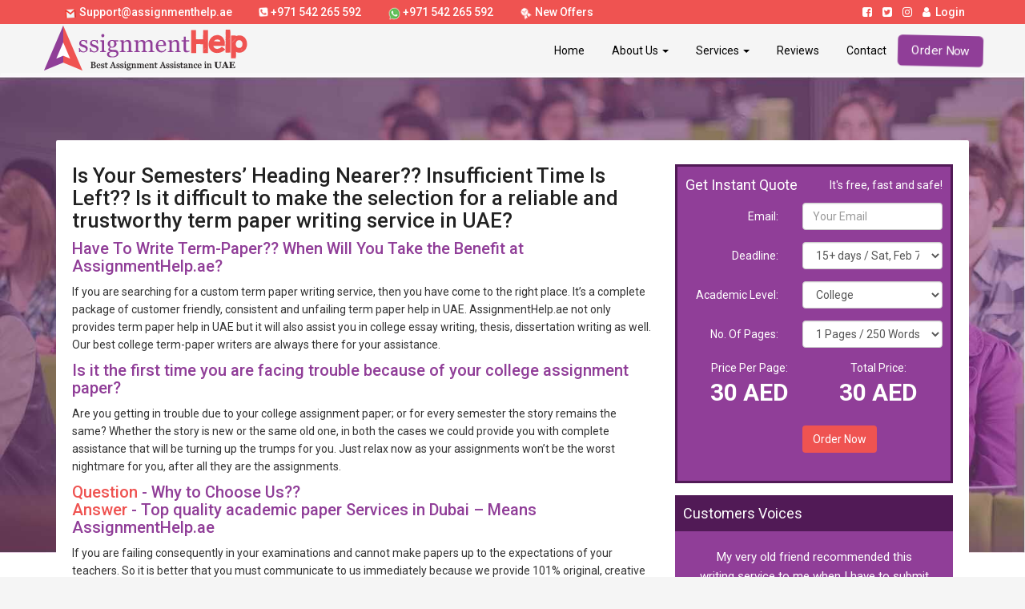

--- FILE ---
content_type: text/html; charset=UTF-8
request_url: https://www.assignmenthelp.ae/term-paper-writing-service.php
body_size: 12604
content:
<!DOCTYPE html>
<html lang="en">
<head>
    <meta charset="utf-8">
    <meta http-equiv="X-UA-Compatible" content="IE=edge">
    <meta name="viewport" content="width=device-width, initial-scale=1">
    <!-- The above 3 meta tags *must* come first in the head; any other head content must come *after* these tags -->
    <title>Term Paper Writing Services in Dubai – Means AssignmentHelp.ae</title>
    <meta name="description" content="Have To Write Term Paper?? When Will You Take the Benefit at AssignmentHelp.ae? Our Term paper writing services in Dubai has a panel of proficient, expert, and excellent writers." />
    <meta name="keywords" content="" />

    <!-- Bootstrap -->
<link href="assets/css/bootstrap.min.css" rel="stylesheet">

<!-- custom style import -->
<link href="assets/css/custom-styles.css" rel="stylesheet">
<link href="assets/css/animate.css" rel="stylesheet">
<link href="https://maxcdn.bootstrapcdn.com/font-awesome/4.7.0/css/font-awesome.min.css" rel="stylesheet">

<!-- HTML5 shim and Respond.js for IE8 support of HTML5 elements and media queries -->
<!-- WARNING: Respond.js doesn't work if you view the page via file:// -->
<!--[if lt IE 9]>
<script src="https://oss.maxcdn.com/html5shiv/3.7.3/html5shiv.min.js"></script>
<script src="https://oss.maxcdn.com/respond/1.4.2/respond.min.js"></script>
<![endif]-->

<!--    font imports-->
<link href="https://fonts.googleapis.com/css?family=Pacifico|Roboto:400,500,700,900" rel="stylesheet">

<link rel="canonical" href="https://www.assignmenthelp.ae/term-paper-writing-service.php" />

</head>
<body>
<!-- top-bar -->
<div id="nav-bars">
    <div class="top-bar hidden-xs">
        <div class="container">
            <div class="row">
                <div class="col-lg-8 col-md-8 col-sm-8 col-xs-12">
                    <ul class="list-inline list-top">
                        <li><a href="mailto:support@assignmenthelp.ae"><img class="wow tada infinite" src="assets/images/icons/gmail.png" alt="Gmail" title="Gmail" width="16" height="17" loading="lazy"/> Support@assignmenthelp.ae</a></li>
                        <li><a href="tel:00971542265592"><i class="fa fa-phone-square wow tada infinite" aria-hidden="true"></i> +971 542 265 592 </a></li>
                        <li><a href="https://wa.me/971542265592"><img class="wow tada infinite" src="assets/images/icons/whatsapp.png" alt="whatsapp" title="whatsapp" width="16" height="17" loading="lazy" /> +971 542 265 592</a></li>
                        <li><a href="offers.php"><img class="wow tada infinite" src="assets/images/icons/offer-ribbon.png" alt="Offer Ribbon" title="Offer Ribbon" width="16" height="17" loading="lazy"/> New Offers</a></li>
                    </ul>
                </div>
                <div class="col-lg-4 col-md-4 col-sm-4 col-xs-12">
                    <ul class="list-inline list-social pull-right">
                        <li><a href="https://www.facebook.com/assignmentwritinginuae" target="_blank"><i class="fa fa-facebook-square" aria-hidden="true"></i> <span class="sr-only">facebook </span> </a></li>
                        <li><a href="https://twitter.com/UAEAssignmentss" target="_blank"><i class="fa fa-twitter-square" aria-hidden="true"></i> <span class="sr-only">twitter </span></a></li>
                        <li><a href="https://www.instagram.com/assignmenthelpuae/" target="_blank"><i class="fa fa-instagram" aria-hidden="true"></i><span class="sr-only">instagram </span></a></li>
                        <li><a href="admin/customer"><i class="fa fa-user" aria-hidden="true"></i> &nbsp;Login</a></li>
                    </ul>
                </div>
            </div>
        </div>
    </div>
    <!-- top-bar -->
    <!-- navigation -->
    <div class="navigation">
        <!-- Static navbar -->
        <nav class="navbar navbar-default navbar-static-top">
            <div class="container">
                <div class="navbar-header">
                    <button type="button" class="navbar-toggle collapsed" data-toggle="collapse" data-target="#navbar" aria-expanded="false" aria-controls="navbar">
                        <span class="sr-only">Toggle navigation</span>
                        <span class="icon-bar"></span>
                        <span class="icon-bar"></span>
                        <span class="icon-bar"></span>
                    </button>
                    <a class="navbar-brand" href="../"><img alt="Assignment Help" class="img-responsive" src="assets/images/logo/logo.png" title="Assignment Help" width="254" height="59" loading="lazy" /> </a>
                </div>
                <div id="navbar" class="navbar-collapse collapse">
                    <ul class="nav navbar-nav navbar-right nav-margin hidden-xs">
                        <li class="active wow tada infinite" data-wow-delay="1.2s" data-wow-duration="2s"><a href="order.php"> Order Now</a></li>
                        
                    </ul>

                    <ul class="nav navbar-nav navbar-right nav-margin">
                        <li class=""><a href="../">Home</a></li>
                        <li class="dropdown ">
                        <a href="about.php" class="dropdown-toggle" data-toggle="dropdown" role="button" aria-haspopup="true" aria-expanded="false">About Us <span class="caret"></span></a>
                        <ul class="dropdown-menu">
                            <li><a href="assignment-writers.php">Our Writers </a></li>
                            <li><a href="guarantee.php">Guarantees</a></li>
                        </ul>
                        </li>
                        <li class="dropdown ">
                        <a href="#" class="dropdown-toggle" data-toggle="dropdown" role="button" aria-haspopup="true" aria-expanded="false">Services <span class="caret"></span></a>
                        <ul class="dropdown-menu">
                            <li><a href="admission-essay-writing-service.php">Admission Essay </a></li>
                            <li><a href="case-study-writing-service.php">Case Study</a></li>
                            <li><a href="dissertation-writing-service.php">Dissertation </a></li>
                            <li><a href="essay-writing-service.php">Essay</a></li>
                            <li><a href="personal-statement-writing-service.php">Personal Statement </a></li>
                            <li><a href="research-paper-writing-service.php">Research Paper</a></li>
                            <li><a href="thesis-writing-service.php">Thesis </a></li>
                            <li><a href="mba-projects-writing-help.php">MBA Assignments</a></li>
                            <li><a href="cipd-assignment-writing-help.php">CIPD Assignments</a></li>
                            <li><a href="btec-hnd-assignment.php">BTEC Assignments</a></li>
                            <li><a href="phd-research-proposal.php">PHD Research Proposal</a></li>
                            <li><a href="university-assignment-writing.php">University Assignment Writing</a></li>
                            <li><a href="cdr-writing-services.php">CDR Writing Services</a></li>
                            <li><a href="cmi-assignment.php">CMI Assignment</a></li>
                            <li><a href="cipp-assignment.php">CIPP Assignment</a></li>
                            <li><a href="othm-assignment-help.php">OTHM Assignment Help</a></li>
                        </ul>
                        </li>
                        <li class=""><a href="feedback.php">Reviews</a></li>
                        <li class=""><a href="contact.php">Contact</a></li>
                        
                    <!-- <li><a href="clientarea/">Login</a></li> -->
                    </ul>
                    
                </div><!--/.nav-collapse -->
            </div>
        </nav>
    </div>
    <!-- navigation -->
</div>
<!-- inner page content area -->
<section class="inner-content">
    <div class="clearfix" style="margin-top: 30px;"></div>
    <div class="container">
        <div class="row">
            <div class="col-lg-12 col-md-12 col-sm-12 col-xs-12">
                <div class="inner-container">
                    <div class="row">
                        <div class="col-lg-8 col-md-8 col-sm-12 col-xs-12">
                            <h1>Is Your Semesters’ Heading Nearer?? Insufficient Time Is Left?? Is it difficult to make the selection for a reliable and trustworthy term paper writing service in UAE?</h1>

                            <h2>Have To Write Term-Paper?? When Will You Take the Benefit at AssignmentHelp.ae?</h2>
                            <p>If you are searching for a custom term paper writing service, then you have come to the right place. It’s a complete package of customer friendly, consistent and unfailing term paper help in UAE. AssignmentHelp.ae not only provides term paper help in UAE but it will also assist you in college essay writing, thesis, dissertation writing as well. Our best college term-paper writers are always there for your assistance.</p>

                            <h3>Is it the first time you are facing trouble because of your college assignment paper?</h3>
                            <p>Are you getting in trouble due to your college assignment paper; or for every semester the story remains the same? Whether the story is new or the same old one, in both the cases we could provide you with complete assistance that will be turning up the trumps for you. Just relax now as your assignments won’t be the worst nightmare for you, after all they are the assignments.</p>

                            <h3><span class="highlight">Question</span> - Why to Choose Us??<br/>
                            <span class="highlight">Answer</span> - Top quality academic paper Services in Dubai – Means AssignmentHelp.ae</h3>
                            <p>If you are failing consequently in your examinations and cannot make papers up to the expectations of your teachers. So it is better that you must communicate to us immediately because we provide 101% original, creative piece of document. Our college term-paper writers know your demands. Therefore, they believe in writing from scratch provided with your guidelines. Our services in UAE are so versatile that is always available for your help round the clock. All the students around the globe are unable to handle the work correctly. If you want a work free of grammar errors, plagiarism and broken or incomplete sentences. Then register yourself free on AssignmentHelp.ae</p>
                            <h3>What has made us Unique & the Best Academic Paper Services in Dubai, UAE??</h3>
                            <p>UAE’s # 1 writing services have expanded its services all across the Middle East, USA, UK, Australia and other countries so that no student could be deprived of these services. Our academic writing services in Dubai has a panel of proficient, expert, and excellent writers, editors, proofreaders and delivers your document within the time limit.</p>

                            <h3>Can you write my college term-paper in Abu Dhabi? Do you want to ask this question from us? If yes, then our answer is also yes!</h3>
                            <p>We know your needs and therefore we offer our college paper writing services in Abu Dhabi, Dubai, Sharjah and many other cities of UAE. Whenever students come to us, they are worried, but do you know when we deliver their order to them, the feedback we get from them is enough to know that they become satisfied with what we have provided to them.</p>

                            <h3>Now it’s your turn to select what is good for you! We have provided our sincere advice to you, take our assistance and that’s it, you are free of all the worries!</h3>
                            <p>The choice is yours! Go with a path that leads you towards the success or select another way for which you are not sure that whether it will be leading you towards your destination or you would be needed to take U-turn many times to reach your destination</p>





                            <div class="clearfix" style="margin-top: 30px;"></div>
                            <div class="center-block text-center">
                                <ul class="list-inline">
                                    <li><a href="order.php" class="btn btn-lg btn-pricing">Order Now</a></li>
                                    <li><a href="#chat" onclick="toggleChat()" class="btn btn-lg btn-pricing">Live Chat</a></li>
                                </ul>
                            </div>
                        </div>
                        <div class="col-lg-4 col-md-4 col-sm-12 col-xs-12">
                            <div class="clearfix" style="margin-top: 10px;"></div>
<div class="side-box-order">
    <div class="row">
        <div class="col-lg-6 col-md-6 col-sm-6 col-xs-6">
            <span class="span-heading">Get Instant Quote</span>
        </div>
        <div class="col-lg-6 col-md-6 col-sm-6 col-xs-6">
            <span class="span-sub-heading">
                It's free, fast and safe!
            </span>
        </div>
    </div>
        <div class="clearfix" style="margin-top: 10px;"></div>
    <div class="row">
        <div class="col-lg-12 col-md-12 col-sm-12 col-xs-12">
            <!-- <form class="form-horizontal" action="" method="post">
                <div class="form-group">
                    <label class="control-label col-sm-5" for="quote_email">Email:</label>
                    <div class="col-sm-7">
                        <input id="quote_email" type="email" class="form-control" name="quote_email" required />
                    </div>
                </div>
                <div class="form-group">
                    <label class="control-label col-sm-5" for="quote_email">Phone #:</label>
                    <div class="col-sm-7">
                        <input id="quote_phone" type="text" class="form-control" name="quote_phone" required />
                    </div>
                </div>
                <div class="form-group">
                    <label class="control-label col-sm-5" for="quote_paper_title">Paper Title:</label>
                    <div class="col-sm-7">
                        <input id="quote_paper_title" type="text" class="form-control" name="quote_paper_title" required />
                    </div>
                </div>
                <div class="form-group">
                    <label class="control-label col-sm-5" for="quote_paper_type">Type of Paper:</label>
                    <div class="col-sm-7">
                        <select class="form-control" id="quote_paper_type" name="quote_paper_type" required="">
                            <option value="No Paper selected">Select One</option>
                            <option value="Essay">Essay</option>
                            <option value="Term paper">Term paper</option>
                            <option value="Research paper">Research paper</option>
                            <option value="Course Work">Course Work</option>
                            <option value="Thesis">Thesis</option>
                            <option value="Thesis Proposal">Thesis Proposal </option>
                            <option value="Assignment">Assignment</option>
                            <option value="Exposition Writing">Exposition Writing </option>
                            <option value="Critical analysis">Critical analysis </option>
                            <option value="Reflection paper">Reflection paper </option>
                            <option value="Reflective Essay">Reflective Essay </option>
                            <option value="Analytical Essay">Analytical Essay </option>
                            <option value="Brief Overview">Brief Overview </option>
                            <option value="Response Essay">Response Essay </option>
                            <option value="Response paper">Response paper </option>
                            <option value="Argumentative Essay">Argumentative Essay </option>
                            <option value="Contrast Essay">Contrast Essay </option>
                            <option value="Research Essay">Research Essay </option>
                            <option value="Literature Review">Literature Review </option>
                            <option value="Dissertation">Dissertation</option>
                            <option value="Dissertation Chapter - Abstract">Dissertation Chapter - Abstract</option>
                            <option value="Dissertation Chapter - Introduction">Dissertation Chapter - Introduction Chapter</option>
                            <option value="Dissertation Chapter - Literature Review">Dissertation Chapter - Literature Review</option>
                            <option value="Dissertation Chapter - Methodology">Dissertation Chapter - Methodology</option>
                            <option value="Dissertation Chapter - Result">Dissertation Chapter - Result </option>
                            <option value="Dissertation Chapter - Discussion">Dissertation Chapter - Discussion</option>
                            <option value="Book Report">Book Report</option>
                            <option value="Book Review">Book Review</option>
                            <option value="Movie Review">Movie Review</option>
                            <option value="Research Proposal">Research Proposal </option>
                            <option value="Case Study">Case Study</option>
                            <option value="Article">Article</option>
                            <option value="Article Critique">Article Critique </option>
                            <option value="Annotated Bibliography">Annotated Bibliography </option>
                            <option value="Speech / Presentation">Speech / Presentation </option>
                            <option value="Power Point Presentation (without speaker notes)">Power Point Presentation (without speaker notes)</option>
                            <option value="Power Point Presentation (with speaker notes)">Power Point Presentation (with speaker notes)</option>
                            <option value="Admission Essays">Admission Essays </option>
                            <option value="Admission Services - Editing">Admission Services - Editing </option>
                            <option value="Scholarship Essay">Scholarship Essay </option>
                            <option value="Personal Statement">Personal Statement </option>
                            <option value="News Release">News Release</option>
                            <option value="Biography">Biography</option>
                            <option value="Business Plan">Business Plan</option>
                            <option value="EBooks">EBooks</option>
                            <option value="Editing">Editing</option>
                            <option value="Formatting">Formatting</option>
                            <option value="Quiz">Quiz</option>
                            <option value="Multiple Choice Questions (Non Time Framed)">Multiple Choice Questions (Non Time Framed)</option>
                            <option value="Multiple Choice Questions (Time Framed)">Multiple Choice Questions (Time Framed)</option>
                            <option value="Math Problem">Math Problem</option>
                            <option value="Paraphrasing">Paraphrasing</option>
                            <option value="Resume">Resume</option>
                            <option value="Cover Letter">Cover Letter</option>
                            <option value="Poster">Poster</option>
                            <option value="Other">Other</option>
                        </select>
                    </div>
                </div>
                <div class="form-group">
                    <label class="control-label col-sm-5" for="quote_pages">Pages:</label>
                    <div class="col-sm-7">
                        <select class="form-control" id="quote_pages" name="quote_pages" required>
                            <option value="">Select no of pages</option>
                                                            <option value="1">1 Page(s) / 250 Words</option>
                                                            <option value="2">2 Page(s) / 500 Words</option>
                                                            <option value="3">3 Page(s) / 750 Words</option>
                                                            <option value="4">4 Page(s) / 1000 Words</option>
                                                            <option value="5">5 Page(s) / 1250 Words</option>
                                                            <option value="6">6 Page(s) / 1500 Words</option>
                                                            <option value="7">7 Page(s) / 1750 Words</option>
                                                            <option value="8">8 Page(s) / 2000 Words</option>
                                                            <option value="9">9 Page(s) / 2250 Words</option>
                                                            <option value="10">10 Page(s) / 2500 Words</option>
                                                            <option value="11">11 Page(s) / 2750 Words</option>
                                                            <option value="12">12 Page(s) / 3000 Words</option>
                                                            <option value="13">13 Page(s) / 3250 Words</option>
                                                            <option value="14">14 Page(s) / 3500 Words</option>
                                                            <option value="15">15 Page(s) / 3750 Words</option>
                                                            <option value="16">16 Page(s) / 4000 Words</option>
                                                            <option value="17">17 Page(s) / 4250 Words</option>
                                                            <option value="18">18 Page(s) / 4500 Words</option>
                                                            <option value="19">19 Page(s) / 4750 Words</option>
                                                            <option value="20">20 Page(s) / 5000 Words</option>
                                                            <option value="21">21 Page(s) / 5250 Words</option>
                                                            <option value="22">22 Page(s) / 5500 Words</option>
                                                            <option value="23">23 Page(s) / 5750 Words</option>
                                                            <option value="24">24 Page(s) / 6000 Words</option>
                                                            <option value="25">25 Page(s) / 6250 Words</option>
                                                            <option value="26">26 Page(s) / 6500 Words</option>
                                                            <option value="27">27 Page(s) / 6750 Words</option>
                                                            <option value="28">28 Page(s) / 7000 Words</option>
                                                            <option value="29">29 Page(s) / 7250 Words</option>
                                                            <option value="30">30 Page(s) / 7500 Words</option>
                                                            <option value="31">31 Page(s) / 7750 Words</option>
                                                            <option value="32">32 Page(s) / 8000 Words</option>
                                                            <option value="33">33 Page(s) / 8250 Words</option>
                                                            <option value="34">34 Page(s) / 8500 Words</option>
                                                            <option value="35">35 Page(s) / 8750 Words</option>
                                                            <option value="36">36 Page(s) / 9000 Words</option>
                                                            <option value="37">37 Page(s) / 9250 Words</option>
                                                            <option value="38">38 Page(s) / 9500 Words</option>
                                                            <option value="39">39 Page(s) / 9750 Words</option>
                                                            <option value="40">40 Page(s) / 10000 Words</option>
                                                            <option value="41">41 Page(s) / 10250 Words</option>
                                                            <option value="42">42 Page(s) / 10500 Words</option>
                                                            <option value="43">43 Page(s) / 10750 Words</option>
                                                            <option value="44">44 Page(s) / 11000 Words</option>
                                                            <option value="45">45 Page(s) / 11250 Words</option>
                                                            <option value="46">46 Page(s) / 11500 Words</option>
                                                            <option value="47">47 Page(s) / 11750 Words</option>
                                                            <option value="48">48 Page(s) / 12000 Words</option>
                                                            <option value="49">49 Page(s) / 12250 Words</option>
                                                            <option value="50">50 Page(s) / 12500 Words</option>
                                                            <option value="51">51 Page(s) / 12750 Words</option>
                                                            <option value="52">52 Page(s) / 13000 Words</option>
                                                            <option value="53">53 Page(s) / 13250 Words</option>
                                                            <option value="54">54 Page(s) / 13500 Words</option>
                                                            <option value="55">55 Page(s) / 13750 Words</option>
                                                            <option value="56">56 Page(s) / 14000 Words</option>
                                                            <option value="57">57 Page(s) / 14250 Words</option>
                                                            <option value="58">58 Page(s) / 14500 Words</option>
                                                            <option value="59">59 Page(s) / 14750 Words</option>
                                                            <option value="60">60 Page(s) / 15000 Words</option>
                                                            <option value="61">61 Page(s) / 15250 Words</option>
                                                            <option value="62">62 Page(s) / 15500 Words</option>
                                                            <option value="63">63 Page(s) / 15750 Words</option>
                                                            <option value="64">64 Page(s) / 16000 Words</option>
                                                            <option value="65">65 Page(s) / 16250 Words</option>
                                                            <option value="66">66 Page(s) / 16500 Words</option>
                                                            <option value="67">67 Page(s) / 16750 Words</option>
                                                            <option value="68">68 Page(s) / 17000 Words</option>
                                                            <option value="69">69 Page(s) / 17250 Words</option>
                                                            <option value="70">70 Page(s) / 17500 Words</option>
                                                            <option value="71">71 Page(s) / 17750 Words</option>
                                                            <option value="72">72 Page(s) / 18000 Words</option>
                                                            <option value="73">73 Page(s) / 18250 Words</option>
                                                            <option value="74">74 Page(s) / 18500 Words</option>
                                                            <option value="75">75 Page(s) / 18750 Words</option>
                                                            <option value="76">76 Page(s) / 19000 Words</option>
                                                            <option value="77">77 Page(s) / 19250 Words</option>
                                                            <option value="78">78 Page(s) / 19500 Words</option>
                                                            <option value="79">79 Page(s) / 19750 Words</option>
                                                            <option value="80">80 Page(s) / 20000 Words</option>
                                                            <option value="81">81 Page(s) / 20250 Words</option>
                                                            <option value="82">82 Page(s) / 20500 Words</option>
                                                            <option value="83">83 Page(s) / 20750 Words</option>
                                                            <option value="84">84 Page(s) / 21000 Words</option>
                                                            <option value="85">85 Page(s) / 21250 Words</option>
                                                            <option value="86">86 Page(s) / 21500 Words</option>
                                                            <option value="87">87 Page(s) / 21750 Words</option>
                                                            <option value="88">88 Page(s) / 22000 Words</option>
                                                            <option value="89">89 Page(s) / 22250 Words</option>
                                                            <option value="90">90 Page(s) / 22500 Words</option>
                                                            <option value="91">91 Page(s) / 22750 Words</option>
                                                            <option value="92">92 Page(s) / 23000 Words</option>
                                                            <option value="93">93 Page(s) / 23250 Words</option>
                                                            <option value="94">94 Page(s) / 23500 Words</option>
                                                            <option value="95">95 Page(s) / 23750 Words</option>
                                                            <option value="96">96 Page(s) / 24000 Words</option>
                                                            <option value="97">97 Page(s) / 24250 Words</option>
                                                            <option value="98">98 Page(s) / 24500 Words</option>
                                                            <option value="99">99 Page(s) / 24750 Words</option>
                                                            <option value="100">100 Page(s) / 25000 Words</option>
                                                            <option value="101">101 Page(s) / 25250 Words</option>
                                                            <option value="102">102 Page(s) / 25500 Words</option>
                                                            <option value="103">103 Page(s) / 25750 Words</option>
                                                            <option value="104">104 Page(s) / 26000 Words</option>
                                                            <option value="105">105 Page(s) / 26250 Words</option>
                                                            <option value="106">106 Page(s) / 26500 Words</option>
                                                            <option value="107">107 Page(s) / 26750 Words</option>
                                                            <option value="108">108 Page(s) / 27000 Words</option>
                                                            <option value="109">109 Page(s) / 27250 Words</option>
                                                            <option value="110">110 Page(s) / 27500 Words</option>
                                                            <option value="111">111 Page(s) / 27750 Words</option>
                                                            <option value="112">112 Page(s) / 28000 Words</option>
                                                            <option value="113">113 Page(s) / 28250 Words</option>
                                                            <option value="114">114 Page(s) / 28500 Words</option>
                                                            <option value="115">115 Page(s) / 28750 Words</option>
                                                            <option value="116">116 Page(s) / 29000 Words</option>
                                                            <option value="117">117 Page(s) / 29250 Words</option>
                                                            <option value="118">118 Page(s) / 29500 Words</option>
                                                            <option value="119">119 Page(s) / 29750 Words</option>
                                                            <option value="120">120 Page(s) / 30000 Words</option>
                                                            <option value="121">121 Page(s) / 30250 Words</option>
                                                            <option value="122">122 Page(s) / 30500 Words</option>
                                                            <option value="123">123 Page(s) / 30750 Words</option>
                                                            <option value="124">124 Page(s) / 31000 Words</option>
                                                            <option value="125">125 Page(s) / 31250 Words</option>
                                                            <option value="126">126 Page(s) / 31500 Words</option>
                                                            <option value="127">127 Page(s) / 31750 Words</option>
                                                            <option value="128">128 Page(s) / 32000 Words</option>
                                                            <option value="129">129 Page(s) / 32250 Words</option>
                                                            <option value="130">130 Page(s) / 32500 Words</option>
                                                            <option value="131">131 Page(s) / 32750 Words</option>
                                                            <option value="132">132 Page(s) / 33000 Words</option>
                                                            <option value="133">133 Page(s) / 33250 Words</option>
                                                            <option value="134">134 Page(s) / 33500 Words</option>
                                                            <option value="135">135 Page(s) / 33750 Words</option>
                                                            <option value="136">136 Page(s) / 34000 Words</option>
                                                            <option value="137">137 Page(s) / 34250 Words</option>
                                                            <option value="138">138 Page(s) / 34500 Words</option>
                                                            <option value="139">139 Page(s) / 34750 Words</option>
                                                            <option value="140">140 Page(s) / 35000 Words</option>
                                                            <option value="141">141 Page(s) / 35250 Words</option>
                                                            <option value="142">142 Page(s) / 35500 Words</option>
                                                            <option value="143">143 Page(s) / 35750 Words</option>
                                                            <option value="144">144 Page(s) / 36000 Words</option>
                                                            <option value="145">145 Page(s) / 36250 Words</option>
                                                            <option value="146">146 Page(s) / 36500 Words</option>
                                                            <option value="147">147 Page(s) / 36750 Words</option>
                                                            <option value="148">148 Page(s) / 37000 Words</option>
                                                            <option value="149">149 Page(s) / 37250 Words</option>
                                                            <option value="150">150 Page(s) / 37500 Words</option>
                                                            <option value="151">151 Page(s) / 37750 Words</option>
                                                            <option value="152">152 Page(s) / 38000 Words</option>
                                                            <option value="153">153 Page(s) / 38250 Words</option>
                                                            <option value="154">154 Page(s) / 38500 Words</option>
                                                            <option value="155">155 Page(s) / 38750 Words</option>
                                                            <option value="156">156 Page(s) / 39000 Words</option>
                                                            <option value="157">157 Page(s) / 39250 Words</option>
                                                            <option value="158">158 Page(s) / 39500 Words</option>
                                                            <option value="159">159 Page(s) / 39750 Words</option>
                                                            <option value="160">160 Page(s) / 40000 Words</option>
                                                            <option value="161">161 Page(s) / 40250 Words</option>
                                                            <option value="162">162 Page(s) / 40500 Words</option>
                                                            <option value="163">163 Page(s) / 40750 Words</option>
                                                            <option value="164">164 Page(s) / 41000 Words</option>
                                                            <option value="165">165 Page(s) / 41250 Words</option>
                                                            <option value="166">166 Page(s) / 41500 Words</option>
                                                            <option value="167">167 Page(s) / 41750 Words</option>
                                                            <option value="168">168 Page(s) / 42000 Words</option>
                                                            <option value="169">169 Page(s) / 42250 Words</option>
                                                            <option value="170">170 Page(s) / 42500 Words</option>
                                                            <option value="171">171 Page(s) / 42750 Words</option>
                                                            <option value="172">172 Page(s) / 43000 Words</option>
                                                            <option value="173">173 Page(s) / 43250 Words</option>
                                                            <option value="174">174 Page(s) / 43500 Words</option>
                                                            <option value="175">175 Page(s) / 43750 Words</option>
                                                            <option value="176">176 Page(s) / 44000 Words</option>
                                                            <option value="177">177 Page(s) / 44250 Words</option>
                                                            <option value="178">178 Page(s) / 44500 Words</option>
                                                            <option value="179">179 Page(s) / 44750 Words</option>
                                                            <option value="180">180 Page(s) / 45000 Words</option>
                                                            <option value="181">181 Page(s) / 45250 Words</option>
                                                            <option value="182">182 Page(s) / 45500 Words</option>
                                                            <option value="183">183 Page(s) / 45750 Words</option>
                                                            <option value="184">184 Page(s) / 46000 Words</option>
                                                            <option value="185">185 Page(s) / 46250 Words</option>
                                                            <option value="186">186 Page(s) / 46500 Words</option>
                                                            <option value="187">187 Page(s) / 46750 Words</option>
                                                            <option value="188">188 Page(s) / 47000 Words</option>
                                                            <option value="189">189 Page(s) / 47250 Words</option>
                                                            <option value="190">190 Page(s) / 47500 Words</option>
                                                            <option value="191">191 Page(s) / 47750 Words</option>
                                                            <option value="192">192 Page(s) / 48000 Words</option>
                                                            <option value="193">193 Page(s) / 48250 Words</option>
                                                            <option value="194">194 Page(s) / 48500 Words</option>
                                                            <option value="195">195 Page(s) / 48750 Words</option>
                                                            <option value="196">196 Page(s) / 49000 Words</option>
                                                            <option value="197">197 Page(s) / 49250 Words</option>
                                                            <option value="198">198 Page(s) / 49500 Words</option>
                                                            <option value="199">199 Page(s) / 49750 Words</option>
                                                            <option value="200">200 Page(s) / 50000 Words</option>
                                                    </select>
                    </div>
                </div>
                <div class="form-group">
                    <label class="control-label col-sm-5" for="quote_deadline">Deadline:</label>
                    <div class="col-sm-7">
                        <input type="text" class="form-control" name="quote_deadline" id="quote_deadline" required>
                    </div>
                </div>
                <div class="form-group">
                    <label class="control-label col-sm-5" for="quote_details">Details:</label>
                    <div class="col-sm-7">
                        <textarea class="form-control" rows="5" name="quote_details" id="quote_details" required></textarea>
                    </div>
                </div>
                <div class="form-group">
                    <div class="col-sm-12">
                        <div class="checkbox text-center">
                            <label>
                                <input type="checkbox" value="1" required>
                                Agree to terms and conditions
                            </label>
                        </div>
                    </div>
                </div>
                <div class="form-group">
                    <div class="col-sm-7 col-sm-offset-5">
                        <input type="submit" class="btn btn-md btn-order" name="quote_submit" id="quote_submit" value="Get Quote" />
                        <div class="clearfix" style="margin-top: 10px;"></div>
                    </div>
                </div>
            </form> -->
            <form class="form-horizontal" method="POST" action="classes/Quote.php">
                <div class="form-group">
                    <label class="control-label col-sm-5" for="quote_email">Email:</label>
                    <div class="col-sm-7">
                        <input id="quote_email" type="email" class="form-control" name="order_email" required placeholder="Your Email" />
                    </div>
                </div>
                <div class="form-group">
                    <label for="order_deadline" class="control-label col-sm-5">Deadline:</label>
                    <div class="col-sm-7">
                        <select class="form-control" id="order_deadline" name="order_deadline" onchange="Calculate();Calculate2();" required>
                            <option value="9">15+ days / Sat, Feb 7</option>
                            <option value="8">12 Days / Wed, Feb 4</option>
                            <option value="7">10 days / Mon, Feb 2</option>
                            <option value="6">7 days / Fri, Jan 30</option>
                            <option value="10">6 days / Thu, Jan 29</option>
                            <option value="5">5 days / Wed, Jan 28</option>
                            <option value="11">4 days / Tue, Jan 27</option>
                            <option value="4">3 days / Mon, Jan 26</option>
                            <option value="3">2 days / Sun, Jan 25</option>
                            <option value="2">24 Hours / Sat, Jan 24</option>
                            <option value="1">12 Hours / Sat, Jan 24</option>
                            <option value="12">6 Hours / Fri, Jan 23</option>
                        </select>
                    </div>
                </div>
                <div class="form-group">
                    <label for="order_academic_level" class="control-label col-sm-5">Academic Level:</label>
                    <div class="col-sm-7">
                        <select class="form-control" id="order_academic_level" name="order_academic_level" onchange="Calculate();Calculate2();" required>
                            <option value="College">College</option>
                            <option value="University">University</option>
                            <option value="Master">Master</option>
                            <option value="Ph.D.">Ph.D.</option>
                            <option value="Admission">Admission</option>
                        </select>
                    </div>
                </div>
                <div class="form-group">
                    <label for="order_no_of_pages" class="control-label col-sm-5">No. Of Pages:</label>
                    <div class="col-sm-7">
                        <select class="form-control" id="order_no_of_pages" name="order_no_of_pages" onchange="Calculate();Calculate2();" required>
                                                                                                <option value="1">1 Pages / 250 Words</option>
                                                                                                                                <option value="2">2 Pages / 500 Words</option>
                                                                                                                                <option value="3">3 Pages / 750 Words</option>
                                                                                                                                <option value="4">4 Pages / 1000 Words</option>
                                                                                                                                <option value="5">5 Pages / 1250 Words</option>
                                                                                                                                <option value="6">6 Pages / 1500 Words</option>
                                                                                                                                <option value="7">7 Pages / 1750 Words</option>
                                                                                                                                <option value="8">8 Pages / 2000 Words</option>
                                                                                                                                <option value="9">9 Pages / 2250 Words</option>
                                                                                                                                <option value="10">10 Pages / 2500 Words</option>
                                                                                                                                <option value="11">11 Pages / 2750 Words</option>
                                                                                                                                <option value="12">12 Pages / 3000 Words</option>
                                                                                                                                <option value="13">13 Pages / 3250 Words</option>
                                                                                                                                <option value="14">14 Pages / 3500 Words</option>
                                                                                                                                <option value="15">15 Pages / 3750 Words</option>
                                                                                                                                <option value="16">16 Pages / 4000 Words</option>
                                                                                                                                <option value="17">17 Pages / 4250 Words</option>
                                                                                                                                <option value="18">18 Pages / 4500 Words</option>
                                                                                                                                <option value="19">19 Pages / 4750 Words</option>
                                                                                                                                <option value="20">20 Pages / 5000 Words</option>
                                                                                                                                <option value="21">21 Pages / 5250 Words</option>
                                                                                                                                <option value="22">22 Pages / 5500 Words</option>
                                                                                                                                <option value="23">23 Pages / 5750 Words</option>
                                                                                                                                <option value="24">24 Pages / 6000 Words</option>
                                                                                                                                <option value="25">25 Pages / 6250 Words</option>
                                                                                                                                <option value="26">26 Pages / 6500 Words</option>
                                                                                                                                <option value="27">27 Pages / 6750 Words</option>
                                                                                                                                <option value="28">28 Pages / 7000 Words</option>
                                                                                                                                <option value="29">29 Pages / 7250 Words</option>
                                                                                                                                <option value="30">30 Pages / 7500 Words</option>
                                                                                                                                <option value="31">31 Pages / 7750 Words</option>
                                                                                                                                <option value="32">32 Pages / 8000 Words</option>
                                                                                                                                <option value="33">33 Pages / 8250 Words</option>
                                                                                                                                <option value="34">34 Pages / 8500 Words</option>
                                                                                                                                <option value="35">35 Pages / 8750 Words</option>
                                                                                                                                <option value="36">36 Pages / 9000 Words</option>
                                                                                                                                <option value="37">37 Pages / 9250 Words</option>
                                                                                                                                <option value="38">38 Pages / 9500 Words</option>
                                                                                                                                <option value="39">39 Pages / 9750 Words</option>
                                                                                                                                <option value="40">40 Pages / 10000 Words</option>
                                                                                                                                <option value="41">41 Pages / 10250 Words</option>
                                                                                                                                <option value="42">42 Pages / 10500 Words</option>
                                                                                                                                <option value="43">43 Pages / 10750 Words</option>
                                                                                                                                <option value="44">44 Pages / 11000 Words</option>
                                                                                                                                <option value="45">45 Pages / 11250 Words</option>
                                                                                                                                <option value="46">46 Pages / 11500 Words</option>
                                                                                                                                <option value="47">47 Pages / 11750 Words</option>
                                                                                                                                <option value="48">48 Pages / 12000 Words</option>
                                                                                                                                <option value="49">49 Pages / 12250 Words</option>
                                                                                                                                <option value="50">50 Pages / 12500 Words</option>
                                                                                                                                <option value="51">51 Pages / 12750 Words</option>
                                                                                                                                <option value="52">52 Pages / 13000 Words</option>
                                                                                                                                <option value="53">53 Pages / 13250 Words</option>
                                                                                                                                <option value="54">54 Pages / 13500 Words</option>
                                                                                                                                <option value="55">55 Pages / 13750 Words</option>
                                                                                                                                <option value="56">56 Pages / 14000 Words</option>
                                                                                                                                <option value="57">57 Pages / 14250 Words</option>
                                                                                                                                <option value="58">58 Pages / 14500 Words</option>
                                                                                                                                <option value="59">59 Pages / 14750 Words</option>
                                                                                                                                <option value="60">60 Pages / 15000 Words</option>
                                                                                                                                <option value="61">61 Pages / 15250 Words</option>
                                                                                                                                <option value="62">62 Pages / 15500 Words</option>
                                                                                                                                <option value="63">63 Pages / 15750 Words</option>
                                                                                                                                <option value="64">64 Pages / 16000 Words</option>
                                                                                                                                <option value="65">65 Pages / 16250 Words</option>
                                                                                                                                <option value="66">66 Pages / 16500 Words</option>
                                                                                                                                <option value="67">67 Pages / 16750 Words</option>
                                                                                                                                <option value="68">68 Pages / 17000 Words</option>
                                                                                                                                <option value="69">69 Pages / 17250 Words</option>
                                                                                                                                <option value="70">70 Pages / 17500 Words</option>
                                                                                                                                <option value="71">71 Pages / 17750 Words</option>
                                                                                                                                <option value="72">72 Pages / 18000 Words</option>
                                                                                                                                <option value="73">73 Pages / 18250 Words</option>
                                                                                                                                <option value="74">74 Pages / 18500 Words</option>
                                                                                                                                <option value="75">75 Pages / 18750 Words</option>
                                                                                                                                <option value="76">76 Pages / 19000 Words</option>
                                                                                                                                <option value="77">77 Pages / 19250 Words</option>
                                                                                                                                <option value="78">78 Pages / 19500 Words</option>
                                                                                                                                <option value="79">79 Pages / 19750 Words</option>
                                                                                                                                <option value="80">80 Pages / 20000 Words</option>
                                                                                                                                <option value="81">81 Pages / 20250 Words</option>
                                                                                                                                <option value="82">82 Pages / 20500 Words</option>
                                                                                                                                <option value="83">83 Pages / 20750 Words</option>
                                                                                                                                <option value="84">84 Pages / 21000 Words</option>
                                                                                                                                <option value="85">85 Pages / 21250 Words</option>
                                                                                                                                <option value="86">86 Pages / 21500 Words</option>
                                                                                                                                <option value="87">87 Pages / 21750 Words</option>
                                                                                                                                <option value="88">88 Pages / 22000 Words</option>
                                                                                                                                <option value="89">89 Pages / 22250 Words</option>
                                                                                                                                <option value="90">90 Pages / 22500 Words</option>
                                                                                                                                <option value="91">91 Pages / 22750 Words</option>
                                                                                                                                <option value="92">92 Pages / 23000 Words</option>
                                                                                                                                <option value="93">93 Pages / 23250 Words</option>
                                                                                                                                <option value="94">94 Pages / 23500 Words</option>
                                                                                                                                <option value="95">95 Pages / 23750 Words</option>
                                                                                                                                <option value="96">96 Pages / 24000 Words</option>
                                                                                                                                <option value="97">97 Pages / 24250 Words</option>
                                                                                                                                <option value="98">98 Pages / 24500 Words</option>
                                                                                                                                <option value="99">99 Pages / 24750 Words</option>
                                                                                                                                <option value="100">100 Pages / 25000 Words</option>
                                                                                                                                <option value="101">101 Pages / 25250 Words</option>
                                                                                                                                <option value="102">102 Pages / 25500 Words</option>
                                                                                                                                <option value="103">103 Pages / 25750 Words</option>
                                                                                                                                <option value="104">104 Pages / 26000 Words</option>
                                                                                                                                <option value="105">105 Pages / 26250 Words</option>
                                                                                                                                <option value="106">106 Pages / 26500 Words</option>
                                                                                                                                <option value="107">107 Pages / 26750 Words</option>
                                                                                                                                <option value="108">108 Pages / 27000 Words</option>
                                                                                                                                <option value="109">109 Pages / 27250 Words</option>
                                                                                                                                <option value="110">110 Pages / 27500 Words</option>
                                                                                                                                <option value="111">111 Pages / 27750 Words</option>
                                                                                                                                <option value="112">112 Pages / 28000 Words</option>
                                                                                                                                <option value="113">113 Pages / 28250 Words</option>
                                                                                                                                <option value="114">114 Pages / 28500 Words</option>
                                                                                                                                <option value="115">115 Pages / 28750 Words</option>
                                                                                                                                <option value="116">116 Pages / 29000 Words</option>
                                                                                                                                <option value="117">117 Pages / 29250 Words</option>
                                                                                                                                <option value="118">118 Pages / 29500 Words</option>
                                                                                                                                <option value="119">119 Pages / 29750 Words</option>
                                                                                                                                <option value="120">120 Pages / 30000 Words</option>
                                                                                                                                <option value="121">121 Pages / 30250 Words</option>
                                                                                                                                <option value="122">122 Pages / 30500 Words</option>
                                                                                                                                <option value="123">123 Pages / 30750 Words</option>
                                                                                                                                <option value="124">124 Pages / 31000 Words</option>
                                                                                                                                <option value="125">125 Pages / 31250 Words</option>
                                                                                                                                <option value="126">126 Pages / 31500 Words</option>
                                                                                                                                <option value="127">127 Pages / 31750 Words</option>
                                                                                                                                <option value="128">128 Pages / 32000 Words</option>
                                                                                                                                <option value="129">129 Pages / 32250 Words</option>
                                                                                                                                <option value="130">130 Pages / 32500 Words</option>
                                                                                                                                <option value="131">131 Pages / 32750 Words</option>
                                                                                                                                <option value="132">132 Pages / 33000 Words</option>
                                                                                                                                <option value="133">133 Pages / 33250 Words</option>
                                                                                                                                <option value="134">134 Pages / 33500 Words</option>
                                                                                                                                <option value="135">135 Pages / 33750 Words</option>
                                                                                                                                <option value="136">136 Pages / 34000 Words</option>
                                                                                                                                <option value="137">137 Pages / 34250 Words</option>
                                                                                                                                <option value="138">138 Pages / 34500 Words</option>
                                                                                                                                <option value="139">139 Pages / 34750 Words</option>
                                                                                                                                <option value="140">140 Pages / 35000 Words</option>
                                                                                                                                <option value="141">141 Pages / 35250 Words</option>
                                                                                                                                <option value="142">142 Pages / 35500 Words</option>
                                                                                                                                <option value="143">143 Pages / 35750 Words</option>
                                                                                                                                <option value="144">144 Pages / 36000 Words</option>
                                                                                                                                <option value="145">145 Pages / 36250 Words</option>
                                                                                                                                <option value="146">146 Pages / 36500 Words</option>
                                                                                                                                <option value="147">147 Pages / 36750 Words</option>
                                                                                                                                <option value="148">148 Pages / 37000 Words</option>
                                                                                                                                <option value="149">149 Pages / 37250 Words</option>
                                                                                                                                <option value="150">150 Pages / 37500 Words</option>
                                                                                                                                <option value="151">151 Pages / 37750 Words</option>
                                                                                                                                <option value="152">152 Pages / 38000 Words</option>
                                                                                                                                <option value="153">153 Pages / 38250 Words</option>
                                                                                                                                <option value="154">154 Pages / 38500 Words</option>
                                                                                                                                <option value="155">155 Pages / 38750 Words</option>
                                                                                                                                <option value="156">156 Pages / 39000 Words</option>
                                                                                                                                <option value="157">157 Pages / 39250 Words</option>
                                                                                                                                <option value="158">158 Pages / 39500 Words</option>
                                                                                                                                <option value="159">159 Pages / 39750 Words</option>
                                                                                                                                <option value="160">160 Pages / 40000 Words</option>
                                                                                                                                <option value="161">161 Pages / 40250 Words</option>
                                                                                                                                <option value="162">162 Pages / 40500 Words</option>
                                                                                                                                <option value="163">163 Pages / 40750 Words</option>
                                                                                                                                <option value="164">164 Pages / 41000 Words</option>
                                                                                                                                <option value="165">165 Pages / 41250 Words</option>
                                                                                                                                <option value="166">166 Pages / 41500 Words</option>
                                                                                                                                <option value="167">167 Pages / 41750 Words</option>
                                                                                                                                <option value="168">168 Pages / 42000 Words</option>
                                                                                                                                <option value="169">169 Pages / 42250 Words</option>
                                                                                                                                <option value="170">170 Pages / 42500 Words</option>
                                                                                                                                <option value="171">171 Pages / 42750 Words</option>
                                                                                                                                <option value="172">172 Pages / 43000 Words</option>
                                                                                                                                <option value="173">173 Pages / 43250 Words</option>
                                                                                                                                <option value="174">174 Pages / 43500 Words</option>
                                                                                                                                <option value="175">175 Pages / 43750 Words</option>
                                                                                                                                <option value="176">176 Pages / 44000 Words</option>
                                                                                                                                <option value="177">177 Pages / 44250 Words</option>
                                                                                                                                <option value="178">178 Pages / 44500 Words</option>
                                                                                                                                <option value="179">179 Pages / 44750 Words</option>
                                                                                                                                <option value="180">180 Pages / 45000 Words</option>
                                                                                                                                <option value="181">181 Pages / 45250 Words</option>
                                                                                                                                <option value="182">182 Pages / 45500 Words</option>
                                                                                                                                <option value="183">183 Pages / 45750 Words</option>
                                                                                                                                <option value="184">184 Pages / 46000 Words</option>
                                                                                                                                <option value="185">185 Pages / 46250 Words</option>
                                                                                                                                <option value="186">186 Pages / 46500 Words</option>
                                                                                                                                <option value="187">187 Pages / 46750 Words</option>
                                                                                                                                <option value="188">188 Pages / 47000 Words</option>
                                                                                                                                <option value="189">189 Pages / 47250 Words</option>
                                                                                                                                <option value="190">190 Pages / 47500 Words</option>
                                                                                                                                <option value="191">191 Pages / 47750 Words</option>
                                                                                                                                <option value="192">192 Pages / 48000 Words</option>
                                                                                                                                <option value="193">193 Pages / 48250 Words</option>
                                                                                                                                <option value="194">194 Pages / 48500 Words</option>
                                                                                                                                <option value="195">195 Pages / 48750 Words</option>
                                                                                                                                <option value="196">196 Pages / 49000 Words</option>
                                                                                                                                <option value="197">197 Pages / 49250 Words</option>
                                                                                                                                <option value="198">198 Pages / 49500 Words</option>
                                                                                                                                <option value="199">199 Pages / 49750 Words</option>
                                                                                                                                <option value="200">200 Pages / 50000 Words</option>
                                                                                    </select>
                    </div>
                </div>
                <div class="col-12 col-sm-12 col-md-12 col-lg-12 col-xl-12">
                    <div class="row">
                        <div class="col-sm-6">
                            <div class="form-group text-center">
                                <label class="label-total">Price Per Page: <br> <strong style="font-size: 30px;"><span id="lblRes2">0</span> AED </strong></label>
                                <input type="hidden" name="cost_per_page" id="calculated2">
                            </div>
                        </div>
                        <div class="col-sm-6">
                            <div class="form-group text-center">
                                <label class="label-total">Total Price: <br> <strong style="font-size: 30px;"><span id="lblRes">0</span> AED </strong></label>
                                <input type="hidden" name="total_cost" id="calculated">
                            </div>
                        </div>
                    </div>
                </div>
                <div class="form-group">
                    <div class="col-sm-7 col-sm-offset-5">
                        <input type="submit" class="btn btn-md btn-order" name="order_submit" value="Order Now" />
                        <div class="clearfix" style="margin-top: 10px;"></div>
                    </div>
                </div>
            </form>
        </div>
    </div>
</div>
<link rel="stylesheet" href="https://cdnjs.cloudflare.com/ajax/libs/bootstrap-datepicker/1.8.0/css/bootstrap-datepicker.standalone.min.css">
<script src="https://code.jquery.com/jquery-1.9.1.min.js"></script>
<script src="https://cdnjs.cloudflare.com/ajax/libs/bootstrap-datepicker/1.8.0/js/bootstrap-datepicker.min.js"></script>
<script>
    $('#quote_deadline').datepicker();
</script>
<script>
    window.onload = function() {
        Calculate();
        Calculate2();
    };
</script>
                            <div class="clearfix" style="margin-top: 15px;"></div>
<div class="side-box" >
    <div class="side-box-header">
        <span>Customers Voices</span>
    </div>
    <div class="side-box-body">
        <div class="row">
<!--            <div class="col-lg-2 col-md-2 col-sm-2 col-xs-2">-->
<!--                <div class="center-block text-center">-->
<!--                    <i class="fa fa-quote-left" aria-hidden="true" style="font-size: 45px;text-align: center;margin-top: 10px;"></i>-->
<!--                </div>-->
<!--            </div>-->
            <div class="col-lg-12 col-md-12 col-sm-12 col-xs-12">
                <div class="carousel slide" id="fade-quote-carousel" data-ride="carousel" data-interval="3000">

                    <!-- Carousel items -->
                    <div class="carousel-inner">
                        <div class="item">

                            <blockquote>
                                <p>I was good in essay writing, but the main issue which always remained with me was the sequence. Then luckily I found out AssignmentHelp.ae and now I just not only get highest results but also I submit my assignments before the deadline. So, I would like to recommend Assignment Help UAE to everyone.</p>
                                <span class="testimonial-owner">Ahmed, Dubai</span>

                            </blockquote>
                        </div>
                        <div class="item">

                            <blockquote>
                                <p>If you are looking for quality assignment writing service then AssignmentHelp.ae is the best online writing service for you. They helped me a lot when I needed my management assignment within two days and when I stuck in my term paper. They are exceedingly pleasing and provide quick Assignment Help.</p>
                                <span class="testimonial-owner">Fatma, AbuDhabi</span>

                            </blockquote>
                        </div>
                        <div class="active item">

                            <blockquote>
                                <p>My very old friend recommended this writing service to me when I have to submit my first dissertation. Thanks to my friend who guided me correctly and I have got quality and flawless dissertation paper within the specified deadline. I am grateful to AssignmentHelp.ae for such a high-class dissertation paper and great support. </p>
                                <span class="testimonial-owner"> Alaa, Dubai</span>

                            </blockquote>
                        </div>
                        <div class="item">

                            <blockquote>
                                <p>Essay writing was my favourite hobby but when I have to write my admission essay I just couldn’t write it. I found it hard and tricky because I wanted to get admission in that college which I was dreamt for years. Then I came across AssignmentHelp.ae which made my dream come true, and now I prepare my assignments from them. Thank you Assignment Help!</p>
                                <span class="testimonial-owner">Junaid, UAE</span>

                            </blockquote>
                        </div>
                        <div class="item">

                            <blockquote>
                                <p>Quality and on time delivery are not merely promise, but they provide it as well. I have been with them for two years and every time I get what I desire. So, everyone should choose assignmenthelp.ae and order their assignments without any hesitation.</p>
                                <span class="testimonial-owner">Jamal, Dubai</span>

                            </blockquote>
                        </div>
                        <div class="item">

                            <blockquote>
                                <p>There are several scam writing companies on the Internet, but this writing service is not like that because they delivered me what I asked. I have already got a good experience with them, and I am sure you will also be served with high-quality essay writing service as I have got.</p>
                                <span class="testimonial-owner">Mayassa, Sharjah</span>

                            </blockquote>
                        </div>

                    </div>
<!--                    <div class="row">-->
<!--                        <div class="col-lg-12 col-md-12 col-sm-12 col-xs-12">-->
<!--                            -->
<!--                            <a class="left carousel-control" href="#fade-quote-carousel" data-slide="prev">-->
<!--                                <span class="glyphicon glyphicon-menu-left" style="background: #fff;border-radius: 50%;padding: 5px;font-size: 20px;"></span>-->
<!--                                <span class="sr-only">Previous</span>-->
<!--                            </a>-->
<!--                            <a class="right carousel-control" href="#fade-quote-carousel" data-slide="next">-->
<!--                                <span class="glyphicon glyphicon-menu-right" style="background: #fff;border-radius: 50%;padding: 5px;font-size: 20px;"></span>-->
<!--                                <span class="sr-only">Next</span>-->
<!--                            </a>-->
<!--                        </div>-->
<!--                    </div>-->

                </div>
            </div>
        </div>
        <div class="clearfix" style="margin-bottom: 10px;"></div>
    </div>
</div>


                        </div>
                    </div>

                </div>
                <div class="clearfix" style="margin-top: 20px;"></div>
                <img class="img-responsive center-block" src="assets/images/icons/hr.png" alt="line bar" title="line bar" width="852" height="17" loading="lazy" />
            </div>

        </div>
    </div>
</section>
<!-- inner page content area -->

<!--prices section-->
<section class="prices-section">
    <div class="container">
        <div class="row">
            <div class="col-lg-12 col-md-12 col-sm-12 col-xs-12">
                <div class="section-heading-blue double"><span class="span-heading-bg-blue"><span class="heading-red">Our</span> Prices</span></div>
                <img src="assets/images/icons/stars.png" class="img-responsive center-block img-heading" width="40" height="23" loading="lazy" alt="Stars" title="Stars" style="margin-top: 15px;"/>
            </div>
        </div>
        <div class="clearfix" style="margin-top: 20px;"></div>
        <div class="row">
            <div class="col-lg-2 col-md-2 col-sm-6 col-xs-12 col-lg-offset-1 col-md-offset-1">
                <div class="pricing-box">
                    <div class="pricing-header">
                        <span>College</span>
                    </div>
                    <div class="pricing-body">
                        <span class="text-silent">Starting From</span>
                        <span class="text-price">DHS 45</span>
                        <span class="text-page">Per Page</span>
                        <div class="clearfix" style="padding-top: 20px;"></div>
                    </div>
                </div>
            </div>
            <div class="col-lg-2 col-md-2 col-sm-6 col-xs-12">
                <div class="pricing-box">
                    <div class="pricing-header">
                        <span>Undergraduate</span>
                    </div>
                    <div class="pricing-body">
                        <span class="text-silent">Starting From</span>
                        <span class="text-price">DHS 55</span>
                        <span class="text-page">Per Page</span>
                        <div class="clearfix" style="padding-top: 20px;"></div>
                    </div>
                </div>
            </div>
            <div class="col-lg-2 col-md-2 col-sm-6 col-xs-12">
                <div class="pricing-box">
                    <div class="pricing-header">
                        <span>Master's</span>
                    </div>
                    <div class="pricing-body">
                        <span class="text-silent">Starting From</span>
                        <span class="text-price">DHS 65</span>
                        <span class="text-page">Per Page</span>
                        <div class="clearfix" style="padding-top: 20px;"></div>
                    </div>
                </div>
            </div>
            <div class="col-lg-2 col-md-2 col-sm-6 col-xs-12">
                <div class="pricing-box">
                    <div class="pricing-header">
                        <span>Ph.D.</span>
                    </div>
                    <div class="pricing-body">
                        <span class="text-silent">Starting From</span>
                        <span class="text-price">DHS 75</span>
                        <span class="text-page">Per Page</span>
                        <div class="clearfix" style="padding-top: 20px;"></div>
                    </div>
                </div>
            </div>
            <div class="col-lg-2 col-md-2 col-sm-6 col-xs-12">
                <div class="pricing-box">
                    <div class="pricing-header">
                        <span>Admission Essay</span>
                    </div>
                    <div class="pricing-body">
                        <span class="text-silent">Starting From</span>
                        <span class="text-price">DHS 85</span>
                        <span class="text-page">Per Page</span>
                        <div class="clearfix" style="padding-top: 20px;"></div>
                    </div>
                </div>
            </div>

        </div>
        <div class="clearfix" style="margin-top: 20px;">
            <div class="center-block text-center">
                <ul class="list-inline">
                    <li><a href="../rates.php" class="btn btn-lg btn-pricing">Instant Prices</a></li>
                    <li><a href="../order.php" class="btn btn-lg btn-pricing wow pulse infinite" data-wow-duration="1.5s" data-wow-delay=".5s">Order Now</a></li>
                    <li><a href="#chat" onclick="toggleChat()" class="btn btn-lg btn-pricing">Live Chat</a></li>
                </ul>
            </div>
        </div>
    </div>
</section>
<!--prices section-->
<!-- Why us section-->
<section class="why-us">
    <div class="container">
        <div class="row">
            <div class="col-lg-12 col-md-12 col-sm-12 col-xs-12">
                <div class="section-heading double"><span class="span-heading-bg"><span class="heading-red">Why</span> Us</span></div>
                <img src="assets/images/icons/stars.png" class="img-responsive center-block img-heading" width="40" height="23" loading="lazy" alt="Stars" title="Stars" style="margin-top: 15px;"/>
            </div>
        </div>
        <div class="clearfix" style="margin-top: 20px;"></div>
        <div class="row">
            <div class="col-lg-4 col-md-4 col-sm-6 col-xs-12">
                <div class="why-box">
                    <div class="text-center center-block img-icon">
                        <i class="fa fa-graduation-cap fa-3x text-center" aria-hidden="true"></i>
                    </div>

                    <div class=" center-block text-center">
                        <span class="why-leading">
                            19+ Year
                        </span>
                        <span class="why-text">
                            Experience
                        </span>
                    </div>
                </div>
            </div>
            <div class="col-lg-4 col-md-4 col-sm-6 col-xs-12">
                <div class="why-box">
                    <div class="text-center center-block img-icon">
                        <i class="fa fa-registered fa-3x text-center" aria-hidden="true"></i>
                    </div>
                    <div class=" center-block text-center">
                        <span class="why-leading">
                           100% ORIGINAL

                        </span>
                        <span class="why-text">
                            WRITING
                        </span>
                    </div>
                </div>
            </div>
            <div class="col-lg-4 col-md-4 col-sm-6 col-xs-12">
                <div class="why-box">
                    <div class="text-center center-block img-icon">
                        <i class="fa fa-star fa-3x text-center" aria-hidden="true"></i>
                    </div>
                    <div class=" center-block text-center">
                        <span class="why-leading">
                            ANY SUBJECT

                        </span>
                        <span class="why-text">
                            IS AVAILABLE
                        </span>
                    </div>
                </div>
            </div>
        </div>
        <div class="clearfix" style="margin-top: 20px;"></div>
        <div class="row">
            <div class="col-lg-4 col-md-4 col-sm-6 col-xs-12">
                <div class="why-box">
                    <div class="text-center center-block img-icon">
                        <i class="fa fa-clock-o fa-3x text-center" aria-hidden="true"></i>
                    </div>
                    <div class=" center-block text-center">
                        <span class="why-leading">
                            3-HR SERVICE

                        </span>
                        <span class="why-text">
                            IS AVAILABLE
                        </span>
                    </div>
                </div>
            </div>
            <div class="col-lg-4 col-md-4 col-sm-6 col-xs-12">
                <div class="why-box">
                    <div class="text-center center-block img-icon">
                        <i class="fa fa-percent fa-3x text-center" aria-hidden="true"></i>
                    </div>
                    <div class=" center-block text-center">
                        <span class="why-leading">
                            DISCOUNT

                        </span>
                        <span class="why-text">
                            POLICY
                        </span>
                    </div>
                </div>
            </div>
            <div class="col-lg-4 col-md-4 col-sm-6 col-xs-12">
                <div class="why-box">
                    <div class="text-center center-block img-icon">
                        <i class="fa fa-bullhorn fa-3x text-center" aria-hidden="true"></i>
                    </div>
                    <div class=" center-block text-center">
                        <span class="why-leading">
                            FREE FEATURES
                        </span>
                        <span class="why-text">
                            IN EVERY ORDER
                        </span>
                    </div>
                </div>
            </div>
        </div>
    </div>
</section>
<!-- Why us section-->
<!-- footer -->

<footer class="footer">

    <div class="container">

        <div class="row">

            <div class="col-lg-12 col-md-12 col-sm-12 col-xs-12">

                <div class="footer-dotted-box">

                    <ul class="list-inline list-footer-1">

                        <li><a href="disclaimer.php">Disclaimer</a></li>

                        <li><a href="terms.php">Terms of Use</a></li>

                        <li><a href="privacy.php">Privacy Policy</a></li>

                        <li><a href="revision.php">Revision Policy</a></li>

                        <li><a href="guarantee.php">Money Back Guarantee</a></li>

                    </ul>

                </div>

            </div>

        </div>

        <div class="clearfix" style="margin-top: 20px;"></div>

        <div class="row">

            <div class="col-lg-8 col-md-8 col-sm-12 col-xs-12">

                <div class="row">

                    <div class="col-lg-3 col-md-3 col-sm-12 col-xs-12">

                        <ul class="list-unstyled list-footer">

                            <li><a href="../" class="text-capitalize">Home</a></li>

                            <li><a href="about.php" class="text-capitalize">About</a></li>


                            <li><a href="rates.php" class="text-capitalize">Our Rates</a></li>

                            <li><a href="feedback.php" class="text-capitalize">Testimonials</a></li>

                            <li><a href="/blog/" class="text-capitalize">Blog</a></li>

                            <li><a href="contact.php" class="text-capitalize">Contact</a></li>

                            <!-- <li><a href="#" class="text-capitalize">Faq's</a></li> -->

                            <!--<li><a href="#" class="text-capitalize">Login</a></li>-->



                        </ul>

                    </div>
                    <div class="col-lg-3 col-md-3 col-sm-12 col-xs-12">

                        <ul class="list-unstyled list-footer">
                            <li><a href="essay-writing-service.php" class="text-capitalize">Write My essay</a></li>

                            <li><a href="research-paper-writing-service.php" class="text-capitalize">Research Paper</a></li>

                            <li><a href="case-study-writing-service.php" class="text-capitalize">Case Study</a></li>

                            <li><a href="coursework-writing-service.php" class="text-capitalize">Coursework</a></li>

                            <li><a href="dissertation-writing-service.php" class="text-capitalize">Dissertation</a></li>

                            <li><a href="thesis-writing-service.php" class="text-capitalize">Thesis</a></li>

                            <li><a href="term-paper-writing-service.php" class="text-capitalize">Term paper</a></li>

                            <li><a href="hrm-assignment.php" class="text-capitalize">HRM Assignment</a></li>

                            <li><a href="othm-assignment-help.php" class="text-capitalize">OTHM Assignment Help</a></li>



                            

                        </ul>

                    </div>


                    <div class="col-lg-4 col-md-4 col-sm-12 col-xs-12">

                        <ul class="list-unstyled list-footer">

                            <li><a href="homework-writing-service.php" class="text-capitalize">Homework</a></li>

                            <li><a href="admission-essay-writing-service.php" class="text-capitalize">Admission Essay</a></li>

                            <li><a href="personal-statement-writing-service.php" class="text-capitalize">Personal Statement</a></li>

                            <li><a href="assignment-writers.php" class="text-capitalize">Our Writers</a></li>

                            <li><a href="mba-projects-writing-help.php" class="text-capitalize">MBA Project Writing</a></li>

                            <li><a href="sop-writing-help.php" class="text-capitalize">Statement Of Purpose</a></li>

                            <li><a href="oman-assignment-writing-help.php" class="text-capitalize">Oman Assignment Writing Help</a></li>

                            <li><a href="eco-assignment-help.php" class="text-capitalize">Eco Assignment Help</a></li>

                            <!--<li><a href="" class="text-capitalize">Marketing essay</a></li>-->

                            <!--<li><a href="" class="text-capitalize">Melbourne</a></li>-->

                            <!--<li><a href="" class="text-capitalize">Canberra</a></li>-->



                        </ul>

                    </div>



<!--                    <div class="col-lg-3 col-md-3 col-sm-12 col-xs-12">-->

<!--                        <ul class="list-unstyled list-footer">-->

<!--                            <li><a href="" class="text-capitalize">Write My essay</a></li>-->

<!--                            <li><a href="" class="text-capitalize">Buy essay</a></li>-->

<!--                            <li><a href="" class="text-capitalize">Cheap essay</a></li>-->

<!--                            <li><a href="" class="text-capitalize">Buy Assignment</a></li>-->

<!--                            <li><a href="" class="text-capitalize">Management essay</a></li>-->

<!--                            <li><a href="" class="text-capitalize">Marketing essay</a></li>-->

<!--                            <li><a href="" class="text-capitalize">Melbourne</a></li>-->

<!--                            <li><a href="" class="text-capitalize">Canberra</a></li>-->

<!--                        </ul>-->

<!--                    </div>-->

                </div>

            </div>

            <div class="col-lg-4 col-md-4 col-sm-12 col-xs-12">

                <div class="footer-dotted-box">

                    <span class="span-h5">We Accept</span>

                    <div class="clearfix" style="margin-top: 10px;"></div>

                    <ul class="list-inline">

                        <li><img alt="card" title="card" class="img-responsive" src="assets/images/icons/card1.png" width="67" height="41" loading="lazy" /></li>

                        <li><img alt="card" title="card" class="img-responsive" src="assets/images/icons/card2.png" width="67" height="41" loading="lazy" /></li>

                        <li><img alt="card" title="card" class="img-responsive" src="assets/images/icons/card3.png" width="67" height="41" loading="lazy" /></li>

                        <li><img alt="card" title="card" class="img-responsive" src="assets/images/icons/card4.png" width="67" height="41" loading="lazy" /></li>

                        <li><img alt="card" title="card" class="img-responsive" src="assets/images/icons/card5.png" width="67" height="41" loading="lazy" /></li>

                        <li><img alt="card" title="card" class="img-responsive" src="assets/images/icons/card6.png" width="67" height="41" loading="lazy" /></li>

                        <li><img alt="card" title="card" class="img-responsive" src="assets/images/icons/card7.png" width="67" height="41" loading="lazy" /></li>

                    </ul>

                    <div class="clearfix" style="margin-top: 10px;"></div>

                    <span class="span-h5">&copy; Assignment Help, 2012 - 2026</span>

                </div>

                <div class="clearfix" style="margin-top: 10px;"></div>

                <div class="footer-dotted-box">

                    <ul class="list-unstyled list-contact">

                        <li><a href="https://wa.me/971542265592"><i class="fa fa-whatsapp" aria-hidden="true"></i> +971 542 265 592</a></li>

			            <li><a href="tel:00971542265592"><i class="fa fa-phone" aria-hidden="true" ></i>+971 542 265 592</a></li>

                        <li><a href="mailto:support@assignmenthelp.ae"><i class="fa fa-envelope" aria-hidden="true"></i> support@assignmenthelp.ae</a></li>
                        
                        

                    </ul>

                </div>

            </div>

        </div>

        <div class="clearfix" style="margin-top: 20px;"></div>

        <div class="row"><div class="col-lg-12 col-md-12 col-sm-12 col-xs-12">

                <div class="footer-dotted-box">

                    <div class="center-block text-center">

                        <ul class="list-inline list-social">

                            <li><a href="https://www.facebook.com/assignmentwritinginuae/" target="_blank"><i class="fa fa-facebook-square" aria-hidden="true"></i> <span class="sr-only">facebook </span></a></li>

                            <li><a href="https://twitter.com/UAEAssignmentss" target="_blank"><i class="fa fa-twitter-square" aria-hidden="true"></i><span class="sr-only">twitter </span></a></li>

                            <li><a href="https://www.instagram.com/assignmenthelpuae/" target="_blank"><i class="fa fa-instagram" aria-hidden="true"></i><span class="sr-only">instagram </span></a></li>

                        </ul>

                    </div>

                </div>



            </div>

        </div>

    </div>

</footer>

<!-- footer -->



<!-- jQuery (necessary for Bootstrap's JavaScript plugins) -->

<script src="https://ajax.googleapis.com/ajax/libs/jquery/1.12.4/jquery.min.js"></script>

<!-- Include all compiled plugins (below), or include individual files as needed -->

<script src="assets/js/bootstrap.min.js"></script>



<!-- custom js includes-->

<script src="assets/js/custom-js.js"></script>

<script src="assets/js/wow.min.js"></script>

<script>

    wow = new WOW(

        {

            animateClass: 'animated',

            offset:       100,

            callback:     function(box) {

                console.log("WOW: animating <" + box.tagName.toLowerCase() + ">")

            }

        }

    );

    wow.init();

</script>

<!--Start of Tawk.to Script-->
<script type="text/javascript">
var Tawk_API=Tawk_API||{}, Tawk_LoadStart=new Date();
(function(){
var s1=document.createElement("script"),s0=document.getElementsByTagName("script")[0];
s1.async=true;
s1.src='https://embed.tawk.to/56d565ff343e11f1034e1393/default';
s1.charset='UTF-8';
s1.setAttribute('crossorigin','*');
s0.parentNode.insertBefore(s1,s0);
})();
</script>
<!--End of Tawk.to Script-->

<script type="text/javascript">

    function toggleChat() {

        Tawk_API.toggle();

        return false;

    }

</script>

<!--End of tawk.to clickable text Script--><script defer src="https://static.cloudflareinsights.com/beacon.min.js/vcd15cbe7772f49c399c6a5babf22c1241717689176015" integrity="sha512-ZpsOmlRQV6y907TI0dKBHq9Md29nnaEIPlkf84rnaERnq6zvWvPUqr2ft8M1aS28oN72PdrCzSjY4U6VaAw1EQ==" data-cf-beacon='{"version":"2024.11.0","token":"b3bc71cc9ae84eccb20fd88763622698","r":1,"server_timing":{"name":{"cfCacheStatus":true,"cfEdge":true,"cfExtPri":true,"cfL4":true,"cfOrigin":true,"cfSpeedBrain":true},"location_startswith":null}}' crossorigin="anonymous"></script>
</body>
</html>

--- FILE ---
content_type: text/css
request_url: https://www.assignmenthelp.ae/assets/css/custom-styles.css
body_size: 6973
content:
/**
 * Created by MBK on 6/20/2017.
 */

body, html{
    background: #f5f5f5;
    font-family: 'Roboto', sans-serif;
    overflow-x: hidden;
    /*font-family: 'Pacifico', cursive;*/
}
body{
    /*min-height: 4000px;*/
}
.h1, .h2, .h3, h1, h2, h3 {
    margin-bottom: 10px;
    margin-top: 10px;
}

/*-------------------------------General heading row----------------------------------------------------------------*/
.section-heading .span-heading-bg{
    background-color: #fff;
    padding-left: 15px;
    padding-right: 15px;
}
.section-heading{
    background-color: #fff;
    color: #000;
    font-family: 'Pacifico', cursive;
    font-size: 36px;
    padding-left: 10px;
    padding-right: 10px;
    /* width: 100%; */
    /* display: inline-block; */
    position: relative;
    text-align: center;
    z-index: 1;
}

.section-heading:before {
    border-top: 2px solid #292929;
    bottom: 0;
    content: "";
    left: 0;
    margin: 0 auto;
    position: absolute;
    right: 0;
    top: 28px;
    width: 30%;
    z-index: -1;
}
.section-heading-blue .span-heading-bg-blue{
    background-color: #f5f5f5;
    padding-left: 15px;
    padding-right: 15px;
}
.section-heading-blue{
    background-color: #f5f5f5;
    color: #000;
    font-family: 'Pacifico', cursive;
    font-size: 36px;
    padding-left: 10px;
    padding-right: 10px;
    /* width: 100%; */
    /* display: inline-block; */
    position: relative;
    text-align: center;
    z-index: 1;
}
.section-heading-blue:before {
    border-top: 2px solid #292929;
    bottom: 0;
    content: "";
    left: 0;
    margin: 0 auto;
    position: absolute;
    right: 0;
    top: 28px;
    width: 30%;
    z-index: -1;
}
.heading-red{
    color: #ef5351;
    font-family: 'Pacifico', cursive;
}
.img-heading{
    margin-top: 5px;
}


/*----------------------------------------topbar---------------------------------------- */
.top-bar{
    /*background: #f5f5f5;*/
    background: #ef5351;
}
.top-bar .list-top{
    margin-bottom: 0px;
}
.top-bar .list-top li{
    /*border: 2px solid #ef5351;*/
    /*border-top: none;*/
    /*padding-left: 15px;*/
    /*padding-right: 15px;*/
    padding: 5px 15px;
}
.top-bar .list-top li a{
    color: #fff;
    font-weight: 500;
    text-decoration: none;

}
.top-bar .list-social{
    color: #68286e;
    font-size: 14px;
    margin-bottom: 0px;
    padding: 5px 0px;
}
.top-bar .list-social li a{
    /*color: #68286e;*/
    color: #fff;
    font-weight: 500;
    transition: .3s all ease-in;

}
.top-bar .list-social li a:hover, .list-social li a:focus{
    color: #68286e;
    text-decoration: none;
    transition: .3s all ease-in;

}








/*----------------------------------------navigation----------------------------------------*/
.navbar {
    border: 1px solid transparent;
    margin-bottom: 0px;
    /*position: relative;*/
    min-height: 50px;
}
.navbar-default {
    background-color: #f5f5f5;
    /*border-color: #f5f5f5;*/
    border-bottom: 4px solid rgba(255, 255, 255, 0.3);
}
.navbar-default .navbar-brand {
    color: #777;
    height: 60px;
    padding: 0px;
}
.navbar-default .navbar-brand:hover,
.navbar-default .navbar-brand:focus {
    background-color: transparent;
    color: #5e5e5e;
}
.navbar-default .navbar-text {
    color: #777;
}
.navbar-default .navbar-nav > li > a {
    color: #000;
    /*font-weight: 500;*/
    margin-left: 2px;
    margin-right: 2px;
}
.navbar-default .navbar-nav > li > a:hover,
.navbar-default .navbar-nav > li > a:focus {
    background-color: #903e98;
    color: #fff;
}
.navbar-default .navbar-nav > .active > a,
.navbar-default .navbar-nav > .active > a:hover,
.navbar-default .navbar-nav > .active > a:focus {
    background-color: #903e98;
    color: #fff;
}
.navbar-default .navbar-nav > .disabled > a,
.navbar-default .navbar-nav > .disabled > a:hover,
.navbar-default .navbar-nav > .disabled > a:focus {
    background-color: transparent;
    color: #fff;
}
.navbar-default .navbar-toggle {
    border-color: #ddd;
}
.navbar-default .navbar-toggle:hover,
.navbar-default .navbar-toggle:focus {
    background-color: #ddd;
}
.navbar-default .navbar-toggle .icon-bar {
    background-color: #888;
}
.navbar-default .navbar-collapse,
.navbar-default .navbar-form {
    border-color: #e7e7e7;
}
.navbar-default .dropdown-menu {
    -webkit-background-clip: padding-box;
    background-clip: padding-box;
    background-color: #e7e7e7;
    border: 1px solid #ccc;
    border: 1px solid rgba(0,0,0,.15);
    border-radius: 4px;
    -webkit-box-shadow: 0 6px 12px rgba(0,0,0,.175);
    box-shadow: 0 6px 12px rgba(0,0,0,.175);
}
.navbar-default .dropdown:hover .dropdown-menu {
  display: block;
}
.navbar-default .navbar-nav > .open > a, .navbar-default .navbar-nav > .open > a:hover, .navbar-default .navbar-nav > .open > a:focus {
    background-color: #903e98;
    color: #fff;

}
.dropdown-menu>li>a:focus, .dropdown-menu>li>a:hover {
    background-color: #903e98;
    color: #fff;
    text-decoration: none;
}
.navbar-default .navbar-nav>li>.dropdown-menu {
    /*margin-top: 15px;*/
    border-top-left-radius: 0;
    border-top-right-radius: 0;
}
/*.navbar-default .navbar-nav > .open > a,
.navbar-default .navbar-nav > .open > a:hover,
.navbar-default .navbar-nav > .open > a:focus {
    color: #555;
    background-color: #e7e7e7;
}*/
@media (max-width: 767px) {

    .navbar-default .navbar-nav>li>.dropdown-menu {
        margin-top: 0;
    }
    .navbar-default .navbar-nav .open .dropdown-menu > li > a {
        color: #777;
    }
    .navbar-default .navbar-nav .open .dropdown-menu > li > a:hover,
    .navbar-default .navbar-nav .open .dropdown-menu > li > a:focus {
        background-color: transparent;
        color: #333;
    }
    .navbar-default .navbar-nav .open .dropdown-menu > .active > a,
    .navbar-default .navbar-nav .open .dropdown-menu > .active > a:hover,
    .navbar-default .navbar-nav .open .dropdown-menu > .active > a:focus {
        background-color: #e7e7e7;
        color: #555;
    }
    .navbar-default .navbar-nav .open .dropdown-menu > .disabled > a,
    .navbar-default .navbar-nav .open .dropdown-menu > .disabled > a:hover,
    .navbar-default .navbar-nav .open .dropdown-menu > .disabled > a:focus {
        background-color: transparent;
        color: #ccc;
    }
}
.navbar-default .navbar-link {
    color: #777;
}
.navbar-default .navbar-link:hover {
    color: #333;
}
.navbar-default .btn-link {
    color: #777;
}
.navbar-default .btn-link:hover,
.navbar-default .btn-link:focus {
    color: #333;
}
.navbar-default .btn-link[disabled]:hover,
fieldset[disabled] .navbar-default .btn-link:hover,
.navbar-default .btn-link[disabled]:focus,
fieldset[disabled] .navbar-default .btn-link:focus {
    color: #ccc;
}

/*customized navbar elements*/
.navbar-nav>li>a {
    border-radius: 5px;
    /*padding-top: 10px;*/
    /*padding-bottom: 10px;*/
    line-height: 5px;
}
.nav-margin{
    margin-top: 15px;
}


/*---------------------------------banner section--------------------------------*/
.banner-section{
    background: url("../images/bg/slider-bg.png");
    background-size: cover;
    font-family: 'Roboto', sans-serif;
    height: 450px;
    padding-bottom: 50px;
    padding-top: 50px;
}
.banner-section strong{
    color: #ef5351;
    font-size: 36px;
    font-weight: 500;
    text-align: center;
}
.banner-section .span-a{
    color: #fff;
    font-family: 'Roboto', sans-serif;
    font-size: 20px;
    font-weight: 500;
    text-align: center;
    text-transform: uppercase;
}
.banner-section .span-b{
    color: #fff;
    display: inline-block;
    font-size: 28px;
    line-height: 23px;
    text-align: center;
    width: 100%;
}
.banner-section p{
    color: #fff;
    font-size: 19px;
    line-height: 24px;
    margin-top: 8px;
    padding-left: 20px;
    padding-right: 20px;
    text-align: center;
}
.banner-section .list-bullets{
    color: #fff;


}
.list-bullets li:before {
    content: "\f0da";
    display: inline-block;
    font-family: FontAwesome;
    margin-right: 20px;
    /*margin-left: -1.3em;*/
    width: 1.3em;
}
.banner-section .btn-get-papper{
    background-color: #ef5351;
    border-color: #ef5351;
    color: #fff;
    font-size: 18px;
    font-weight: 500;
    padding-left: 50px;
    padding-right: 50px;
    text-align: center;
    transition: .3s all ease-in;
}
.banner-section .btn-get-papper:hover, .banner-section .btn-get-papper:focus{
    background-color: #fff;
    border-color: #fff;
    color: #ef5351;
    font-size: 18px;
    font-weight: 500;
    padding-left: 50px;
    padding-right: 50px;
    text-align: center;
    transition: .3s all ease-in;
}



/*------------------------------------------prices section-------------------------------------------------------------*/
.prices-section{
    padding-bottom: 50px;
    padding-top:50px;

}
.prices-section .pricing-box{
    border-bottom: 5px solid #903e98;
    /*border-top: 2px solid #903e98;*/
    margin-bottom: 10px;
    transition: .3s all ease-in;
}
.pricing-box:hover, .pricing-box:focus{
    border-bottom: 5px solid #ef5351;
    transition: .3s all ease-in;
}
.pricing-box .pricing-header{
    /*padding-top: 30px;*/
    background: #903e98;
    color: #fff;
    display: table;
    font-family: 'Roboto', sans-serif;
    font-size: 16px;
    height: 60px;
    text-align: center;
    transition: .3s all ease-in;
    width:100%;
}
.pricing-box:hover .pricing-header, .pricing-box:focus .pricing-header{
    background: #ef5351;
    transition: .3s all ease-in;
}
.pricing-header span{
    display: table-cell;
    vertical-align: middle;
}
.pricing-box .pricing-body{

}
.pricing-body .text-silent{
    color: #5c5c5c;
    display: inline-block;
    font-size: 10px;
    font-weight: 800;
    text-align: center;
    width: 100%;
}
.pricing-body .text-price {
    color: #903e98;
    display: inline-block;
    font-size: 36px;
    font-weight: 700;
    text-align: center;
    text-transform: uppercase;
    transition: .3s all ease-in;
    width: 100%;
}
.pricing-box:hover .text-price, .pricing-box:focus .text-price{
    color: #ef5351;
    transition: .3s all ease-in;
}
.pricing-body .text-page{
    display: inline-block;
    font-size: 20px;
    font-weight: 400;
    line-height: 10px;
    text-align: center;
    width: 100%;
}
.prices-section .btn-pricing{
    background-color: #903e98;
    border-radius: 5px;
    color: #fff;
    margin-bottom: 10px;
    padding-left: 50px;
    padding-right: 50px;
    transition: .3s all ease-in;
}
.btn-pricing:hover, .btn-pricing:focus, .btn-pricing:active {
    background-color: #ef5351;
    color: #fff;
    margin-bottom: 10px;
    padding-left: 50px;
    padding-right: 50px;
    transition: .3s all ease-in;
}


/*------------------------------------------------ why-us section ----------------------------------------------------*/
.why-us{
    background: #fff;
    padding-bottom: 50px;
    padding-top: 50px;

}
.why-us .why-box{
    border: 2px solid #ef5351;
    margin-bottom: 10px;
    max-height: 300px;
    padding-bottom: 30px;
    padding-top: 30px;
    transition: .3s all ease-in;
}
.why-box:hover, .why-box:focus{
    background: #ef5351;
    color: #fff;
    transform: scale(1.1);
    transition: .3s all ease-in;

}
.why-box .img-icon{
    color: #fff;
    display: none;
    font-size: 50px;
    text-align: center;
    transition: .3s all ease-in;
}
.why-box:hover .img-icon, .why-box:focus .img-icon{
    display: block;
    transition: .3s all ease-in;
}
.why-box .why-leading{
    display: inline-block;
    font-size: 36px;
    font-weight: 700;
    text-align: center;
    text-transform: uppercase;
    width:100%;
}
.why-box .why-text{
    display: inline-block;
    font-size: 28px;
    font-weight: 400;
    text-align: center;
    text-transform: uppercase;
    width:100%;
}



/*-------------------------------------------How it works-----------------------------------------------------------*/
.works-section{
    padding-bottom: 50px;
    padding-top: 50px;


}
.works-section .work-box{
    margin-bottom: 10px;
    position: relative;
}
.a1{
    position: relative;
}
.a1::after{
    content: url(../images/icons/Arrow.png);
    left: 85%;
    position: absolute;
    top: 25%;
}
.work-box .work-heading{
    color: #903e98;
    display: inline-block;
    font-size: 22px;
    font-weight: 700;
    text-align: center;
    width: 100%;

}
.work-box p{

}
.works-section .work-dotted-box{
    border: 1px dashed #903e98;
    border-radius: 5px;
    padding: 10px 10px;
}
.work-dotted-box .dotted-text{
    display: inline-block;
    font-size: 28px;
    font-weight: 300;
    text-align: center;
    width: 100%;
}
.works-section .img-scale{
    transition: all .2s ease-in-out;
}
.works-section .img-scale:hover, .works-section .img-scale:focus{
    transform: scale(1.1);
}

/*---------------------------------------------------- content area -------------------------------------------------*/
.content-area{
    background-color: #fff;
    padding-bottom: 50px;
    padding-top: 50px;


}
.content-area .span-h1{
    color: #000;
    display: inline-block;
    /*font-size: 28px;*/
    font-size: 20px;
    font-weight: 500;
    text-align: left;
    width: 100%;
    /*line-height: 30px;*/
}
.content-area .text-purple{
    color: #903e98;
    display: inline-block;
    /*font-size: 20px;*/
    font-size: 18px;
    font-weight: 500;
    line-height: 1.3;
    text-align: left;
    width: 100%;

}
.content-area p{
    font-size: 16px;
    line-height: 1.8;
    /*font-weight: 500;*/

}
.content-area .box-purple{
    border:2px solid #903e98;
    margin-bottom: 10px;
    padding: 15px;
}
.box-purple .box-heading{
    color: #ef5351;
    display: inline-block;
    font-size: 20px;
    font-weight: 500;
    text-align: center;
    width: 100%;
}
.box-purple p{
    text-align: center;
}
.content-area .text-orange{
    color: #ef5351;
    display: inline-block;
    font-size: 18px;
    font-weight: 500;
    line-height: 1.3;
    text-align: left;
    width: 100%;

}
.content-area .btn-pricing{
    background-color: #903e98;
    border-radius: 5px;
    color: #fff;
    margin-bottom: 10px;
    padding-left: 50px;
    padding-right: 50px;
    transition: .3s all ease-in;
}
.btn-pricing:hover, .btn-pricing:focus, .btn-pricing:active {
    background-color: #ef5351;
    color: #fff;
    margin-bottom: 10px;
    padding-left: 50px;
    padding-right: 50px;
    transition: .3s all ease-in;
}
/*testimonial section*/

.testimonial-section{
    padding-bottom: 50px;
    /*background: #eee;*/
    padding-top:50px;
}
.testimonial-section .btn-testimonial{
    background-color: #903e98;
    color: #fff;
    padding-left: 40px;
    padding-right: 40px;
    transition: .3s all ease-in;

}
.testimonial-section .carousel-control{
    font-size: 0px;
}
.btn-testimonial:hover, .btn-testimonial:focus, .btn-testimonial:active{
    background-color: #ef5351;
    color: #fff;
    padding-left: 40px;
    padding-right: 40px;
    transition: .3s all ease-in;
}


/*CSS written by ahmad*/
.carousel-control.left,.carousel-control.right  {background:none;width:25px;}
.carousel-control.left {left:-25px;}
.carousel-control.right {right:-25px;}
.broun-block {
    /*background: url("http://myinstantcms.ru/images/bg-broun1.jpg") repeat scroll center top rgba(0, 0, 0, 0);*/
    padding-bottom: 34px;
}
.block-text {
    color: #626262;
    font-size: 14px;
    margin-top: 27px;
    padding: 15px 18px;
}
.block-text a, .block-text span{
    color: #333333;
    font-size: 20px;
    line-height: 50px;
    padding-left: 17px;
    text-decoration: none;
}
.mark {background:none;
    padding: 12px 0;
}
.block-text p {
    color: #333333;
    font-family: 'roboto';
    line-height: 20px;
}


.block-text ins {
    bottom: -44px;
    left: 50%;
    margin-left: -60px;
}


.block {
    display: block;
}
.zmin {
    z-index: 1;
}
.ab {
    position: absolute;
}

.person-text {
    padding: 10px 0 0;
    text-align: center;
    z-index: 2;
}
.person-text a {
    color: #ffcc00;
    display: block;
    font-size: 14px;
    margin-top: 3px;
    text-decoration: underline;
}
.person-text i {
    color: #fff;
    font-family: Georgia;
    font-size: 13px;
}
.rel {
    position: relative;
}
.heading-bg{
    background:#d0d0d0;
    height:50px;
    width:100%;
}

.content-bg {
    background:#e5e5e5;
    height:285px;
    padding-top: 30px;
    width:100%;

}
.carousel-control {
    background-color: rgba(0,0,0,0);
    bottom: 0;
    color: #d0d0d0;
    filter: alpha(opacity=50);
    font-size: 50px;
    left: 0;
    opacity: .5;
    position: absolute;
    text-align: center;
    top: 0;
    width: 15%;
}

.f-name {
    color: #ef5351;
    font-size: 20px;
    font-weight: 600;
}
.l-name {
    color: #292929;
    font-size: 14px;
    font-weight: 600;
}
.testimonials-btn {
    background-color: #903e98;
    border-color: #903e98;
    color: #fff;
    font-size: 20px;
    font-weight: 600;
    margin-bottom: 10px;
    outline: none !important;
}
.carousel-indicators {
    bottom: -50px;
    left: 50%;
    list-style: none;
    margin-left: -30%;
    padding-left: 0;
    position: absolute;
    text-align: center;
    width: 60%;
    z-index: 15;
}
.carousel-indicators li {
    background-color: #000\9;
    background-color: #ccc;
    border: 1px solid #ccc;
    border-radius: 0px;
    cursor: pointer;
    display: inline-block;
    height: 10px;
    margin: 1px;
    text-indent: -999px;
    width: 10px;
}
.carousel-indicators .active {
    background-color: #ccc;
    height: 12px;
    margin: 0;
    width: 12px;
}


/*----------------------------------------------------------feature----------------------------------------------------------*/
.section-features{
    background-color: #fff;
    padding-bottom: 50px;
    padding-top:50px;
}
.section-features .text-off{
    color: #aaaaaa;
    font-family: 'Pacifico', cursive;
    font-size: 24px;
    text-align: center;

}
.text-off span{
    position: relative;
}
.text-off span::after{
    content: url(../images/icons/striked.png);
    left: -7px;
    position: absolute;
    top: 0%;
}
.section-features .feature-box{
    /*border-bottom: 5px solid #903e98;*/
    /*border-top: 2px solid #903e98;*/
    margin-bottom: 10px;
    transition: .3s all ease-in;
}
.feature-box .feature-header{
    /*padding-top: 30px;*/
    background: #903e98;
    color: #fff;
    display: table;
    font-family: 'Roboto', sans-serif;
    font-size: 16px;
    height: 60px;
    text-align: center;
    transition: .3s all ease-in;
    width:100%;
}
.feature-header span{
    display: table-cell;
    vertical-align: middle;
}
.feature-box .feature-body{
    background: #b556be;
    color: #fff;

}
.feature-body .span-1{
    display: inline-block;
    font-size: 17px;
    margin-bottom: 5px;
    margin-top: 5px;
    text-align: center;
    width: 100%;
}
.feature-body .span-crossed{
    border: 2px solid #fff;
    font-size: 19px;
    margin-left: 20px;
    margin-right: 20px;
    padding-bottom: 5px;
    padding-top: 5px;
    text-align: center;
}
.span-crossed .crossed{
    margin: 0px;
}
.crossed::after{
    content: url("../images/icons/striked.png");
    left: 0;
    position: absolute;
    right: 0;
    top: 55%;
}
.section-features .btn-feature{
    background-color: #ef5351;
    border-radius: 5px;
    color: #fff;
    font-size: 16px;
    padding-left: 50px;
    padding-right: 50px;
    transition: .3s all ease-in;
}
.btn-feature:hover, .btn-feature:focus, .btn-feature:active{
    background-color: #903e98;
    color: #fff;
    transition: .3s all ease-in;
}

/*-------------------------------------------------------stats section-------------------------------------------------------*/
.section-stats{
    padding-bottom: 50px;
    padding-top: 50px;

}
.section-stats .stat-box{

}
.stat-box .p-heading{
    color: #903e98;
    font-family: 'Pacifico', cursive;
    /*font-size: 30px;*/
        font-size: 28px;
    font-weight: 500;
    line-height: 25px;
    margin: 0px;
}
.stat-box .p-no{
    color: #ef5351;
    font-family: 'Pacifico', cursive;
    font-size: 30px;
    font-weight: 500;
}


/*------------------------------------------------footer--------------------------------------------------------------------*/
.footer{
    background-color: #903e98;
    font-family: 'Roboto', sans-serif;
    padding-bottom: 30px;
    padding-top: 30px;

}
.footer .footer-dotted-box{
    border: 2px dotted #68286e;
    border-radius: 5px;
    padding: 8px 10px;
}
.footer .list-footer-1{
    margin-bottom: 0px;

}
.footer .list-footer-1 li{
    padding-left: 40px;
    padding-right: 40px;

}
.footer .list-footer-1 li a{
    color: #fff;
    font-size: 20px;
    font-weight: 600;
    text-decoration: none;

}
.footer .list-footer{
    color: #fff;
    font-family: 'Roboto', sans-serif;
    font-size: 16px;
    line-height: 28px;

}
.list-footer li a{
    color: #fff;
    text-decoration: none;
}
.footer .span-h5{
    color: #fff;
    display: inline-block;
    font-size: 15px;
    font-weight: 500;
    width: 100%;
}
.footer .list-contact{
    color: #fff;
    font-size: 16px;
    font-weight: 500;
    margin-bottom: 0px;
}
.list-contact li a{
    color: #fff;
    text-decoration: none;
}
.list-contact li a i{
    font-size: 20px;
    padding-right: 10px;
}
.footer .list-social{
    color: #68286e;
    font-size: 30px;
    margin-bottom: 0px;
}
.list-social li a{
    /*color: #68286e;*/
    color: #fff;
    transition: .3s all ease-in;

}
.list-social li a:hover, .list-social li a:focus{
    color: #fff;
    transition: .3s all ease-in;
}

/*----------------------------------------------------inner page content area-----------------------------------------------------*/

.inner-content{
    /*height: 650px;*/
    background: url(../images/bg/inner.jpg);
    background-color: #fff;
    background-repeat: no-repeat;
    background-size: 100%;
    padding-bottom: 50px;
    padding-top: 50px;
}
.about-content{
    background: url(../images/bg/about-inner.jpg);
    background-color: #fff;
    background-repeat: no-repeat;
    background-size: 100%;
}
.login-content{
    background: url(../images/bg/login-inner.jpg);
    background-color: #fff;
    background-repeat: no-repeat;
    background-size: 100%;
}
.inner-content .inner-container{
    background-color: #fff;
    border-radius: 2px;
    padding: 20px 20px;
}
.inner-container h1{
    color: #222;
    font-family: 'Roboto', sans-serif;
    /*font-size: 30px;*/
    font-size: 26px;
}
.inner-container h2,h3{
    color: #903e98;
    font-family: 'Roboto', sans-serif;
    font-size: 20px;
}
.inner-container p{
    font-family: 'Roboto', sans-serif;
    /*font-weight: 500;*/
    line-height: 1.6;

}
.inner-container .highlight{
    color: #ef5351;
}
.inner-container .list-contents{
    font-family: 'Roboto', sans-serif;
    font-size: 14px;
    line-height: 1.6;
    /*font-weight: 500;*/
    list-style: none;
}
.list-contents li::before{
    color: #ef5351;
    content: '\f054';
    font-family: 'FontAwesome';
    margin:0 5px 0 -15px;
}
.inner-container .btn-pricing{
    background-color: #903e98;
    border-radius: 5px;
    color: #fff;
    margin-bottom: 10px;
    padding-left: 50px;
    padding-right: 50px;
    transition: .3s all ease-in;
}
.btn-pricing:hover, .btn-pricing:focus, .btn-pricing:active {
    background-color: #ef5351;
    color: #fff;
    margin-bottom: 10px;
    padding-left: 50px;
    padding-right: 50px;
    transition: .3s all ease-in;
}
.inner-container .side-box-order{
    background: #903e98;
    border: 3px solid #511a56;
    color: #fff;
    font-family: 'Roboto', sans-serif;
    padding: 10px;

}
.side-box-order .span-heading{
    display: inline-block;
    font-size: 18px;
    text-align: left;
    width: 100%;
}
.side-box-order .span-sub-heading{
    display: inline-block;
    font-size: 14px;
    margin-top: 3px;
    text-align: right;
    width: 100%;
}
.side-box-order .form-horizontal label{
    color: #fff;
    font-family: 'Roboto', sans-serif;
    font-weight: 300;

}
.side-box-order .btn-order{
    background: #ef5351;

}
.spinner {
    width: 100px;
}
.spinner input {
    text-align: right;
}
.input-group-btn-vertical {
    display: table-cell;
    position: relative;
    vertical-align: middle;
    white-space: nowrap;
    width: 1%;
}
.input-group-btn-vertical > .btn {
    border-radius: 0;
    display: block;
    float: none;
    margin-left: -1px;
    max-width: 100%;
    padding: 8px;
    position: relative;
    width: 100%;
}
.input-group-btn-vertical > .btn:first-child {
    border-top-right-radius: 4px;
}
.input-group-btn-vertical > .btn:last-child {
    border-bottom-right-radius: 4px;
    margin-top: -2px;
}
.input-group-btn-vertical i{
    left: 4px;
    position: absolute;
    top: 0;
}
.inner-container .side-box{
    background: #903e98;
    color: #fff;
    font-family: 'Roboto', sans-serif;
    /*min-height:335px;*/
}
.side-box .side-box-header{
    background: #511a56;
    padding:10px;
}
.side-box-header span{
    color: #fff;
    display: inline-block;
    font-family: 'Roboto', sans-serif;
    font-size: 18px;
    text-align: left;
    width: 100%;
}
.side-box .side-box-body{
    padding: 10px;
}
.side-box .list-stats{
    color: #fff;
    font-size: 15px;

}
.side-box .highlight-pacifico{
    font-family: 'Pacifico', cursive;
    font-size: 25px;

}
/*-------------------------------*/
/*      Code snippet by          */
/*      @maridlcrmn              */
/*-------------------------------*/

.quote {
    color: rgba(0,0,0,.1);
    margin-bottom: 30px;
    text-align: center;
}

/*-------------------------------*/
/*    Carousel Fade Transition   */
/*-------------------------------*/

#fade-quote-carousel.carousel {
    padding-bottom: 5px;
}
#fade-quote-carousel.carousel .carousel-inner .item {
    opacity: 0;
    -webkit-transition-property: opacity;
    -ms-transition-property: opacity;
    transition-property: opacity;
}
#fade-quote-carousel.carousel .carousel-inner .active {
    opacity: 1;
    -webkit-transition-property: opacity;
    -ms-transition-property: opacity;
    transition-property: opacity;
}
#fade-quote-carousel.carousel .carousel-indicators {
    bottom: 10px;
}
#fade-quote-carousel.carousel .carousel-indicators > li {
    background-color: #e84a64;
    border: none;
}
#fade-quote-carousel blockquote {
    border: none;
    color: #fff;
    font-family: 'Roboto', sans-serif;
    font-size: 15px;
    font-weight: 100;
    text-align: center;
}
#fade-quote-carousel blockquote p{
    color: #fff;
    font-family: 'Roboto', sans-serif;
    font-size: 15px;
    font-weight: 100;
    text-align: center;
}
#fade-quote-carousel blockquote .testimonial-owner{
    color: #ef5351;
    display: inline-block;
    font-family: 'Roboto', sans-serif;
    font-size: 20px;
    font-weight: 500;
    text-align: center;
    width:100%;
}
#fade-quote-carousel blockquote .testimonial-workdone{
    color: #fff;
    display: inline-block;
    font-family: 'Roboto', sans-serif;
    font-size: 15px;
    font-weight: 500;
    text-align: center;
    width:100%;
}
#fade-quote-carousel .profile-circle {
    border-radius: 100px;
    height: 100px;
    margin: 0 auto;
    width: 100px;
}
#fade-quote-carousel .carousel-control .glyphicon-menu-left, .carousel-control .icon-prev {
    margin-left: 100px;
}
#fade-quote-carousel .carousel-control .glyphicon-menu-right, .carousel-control .icon-next {
    right: 95px;
}
#fade-quote-carousel .carousel-control.left {
    right: 40px;
}
#fade-quote-carousel .carousel-control.right {
     right: 40px;
 }
/*---------------------------------------------------------------------about page css----------------------------------------*/
.form-box{
    background: #ededed;
    border: 3px solid #903e98;
    padding: 10px;

}
.form-about label{
    font-family: 'Roboto', sans-serif;
    font-size: 13px;
    font-weight: 300;
}
.form-about .form-control{
    border: none;
    border-radius: 0px;
    border-top: 3px solid #dfdfdf;
    outline-color: #dddddd;

}
.no-padding li{
    padding: 0px;
}

/*------------------------------------------------------------pricing page css---------------------------------------------------*/
.table-pricing{

}
.table-pricing thead{
    background-color: #903e98;
    border:2px solid #222;
    color: #fff;
    font-family: 'Roboto', sans-serif;
    /*vertical-align: middle;*/
    /*text-align: center;*/
}
.table-pricing thead > tr > th{
    border:2px solid #222;
    text-align: center;
    vertical-align: middle;
}
.table-pricing tbody > tr > td{
    border:2px solid #222;
    text-align: center;
    vertical-align: middle;
}

/*--------------------------------------------------------login page css---------------------------------------------------------------*/
.form-login-box{
    background: #ededed;
    border: 3px solid #903e98;
    padding: 10px;
}
.form-login{
    padding: 30px;
}
.form-login .form-control{
    background: transparent;
    border: none;
    border-bottom: 1px solid #903e98;
    border-radius: 0px;
    box-shadow: none;
    color: #903e98;
}
.form-login input::-webkit-input-placeholder { /* Chrome/Opera/Safari */
    color: #903e98;
}
.form-login input::-moz-placeholder { /* Firefox 19+ */
    color: #903e98;
}
.form-login input:-ms-input-placeholder { /* IE 10+ */
    color:#903e98;
}
.form-login input:-moz-placeholder { /* Firefox 18- */
    color: #903e98;
}

/*link css for inner page*/
.hyperlink{
    color: #903e98;
    text-decoration: none !important;
}
.hyperlink:hover, .hyperlink:focus,.hyperlink:visited{
    color: #ef5351;
    text-decoration: none !important;
}


/*-----------------------------------------------------------------new offers page banners css-----------------------------------------------------------------------*/
.div-box{
    background-color: #ebebeb;
    margin-bottom: 10px;
    padding: 10px;

}
.div-box .heading-banner{
    color: #295291;
    display: inline-block;
    font-family: 'Roboto', sans-serif;
    font-size: 18px;
    font-weight: 700;
    padding-left: 10px;
    width:100%;
}
.div-box .list-offers{
    font-size: 16px;
    line-height: 24px;
    list-style: none;
    padding-left: 30px;
}
.div-box .list-offers li:before {
    content: "\f0da";
    display: inline-block;
    font-family: FontAwesome;
    margin-left: -1.3em;
    width: 1.3em;
}
/*----------------------------Payment page css-----------------------------*/
.payment-bg{
        background: #f5f5f5 url(../images/bg/bg-payment.png);
    background-color: #fff;
    background-repeat: no-repeat;
    background-size: cover;
}
.payment-bg .inner-container{
    background: transparent;

}
.payment-bg .bg-grey{
    background: #f5f5f5;
    border-radius: 3px;
    box-shadow: 0px 0px 5px 0px rgba(0,0,0,0.5);
    padding: 10px;
}
.payment-bg .feature-box{
    overflow: hidden;
    position: relative;
}
.payment-bg .feature-box .feature-head{
    background: #ef5351;
    overflow: hidden;
    padding: 10px;
    position: relative;
}
.payment-bg .feature-box .feature-head p{
    color: #fff;
    font-size: 20px;
    font-weight: 500;
    margin-bottom: 0;
    text-align: center;
    text-transform: capitalize;
}
.payment-bg .feature-box .feature-body{
    background: #87428e url('../images/bg/feature-box-bg.jpg');
    background-repeat: no-repeat;
    background-size: cover;
    color: #fff;
    padding: 20px 10px;
}
.payment-bg .feature-box .feature-body p{
    font-size: 18px;
    font-weight: 700;
    line-height: 20px;
    margin-bottom: 0;
    margin-top: 14px;
}
.payment-form .checbox-box{
    background-color: #fff;
    border: 1px solid #eee;
    margin-right: 10px;
    padding: 10px 25px;
}
.payment-form .checbox-box input{
    margin-right: 5px;
}
.payment-form .btn-paymen, .details-vers .btn-payment{
    background-color: #ef5351;
    color: #fff;
    font-size: 16px;
    font-weight: 500;
    padding: 10px auto;
}
.payment-form .btn-payment i, .details-vers .btn-payment i{
    padding: 3px;
}
.box-cnfrm{
    background-color: #fff;
    border: 1px solid #eee;
    margin-bottom: 10px;
    padding: 10px;
}
.box-cnfrm p{
   font-family: 'Roboto', sans-serif;
   font-size: 16px;
   font-weight: 400;
   margin-bottom: 0;
}
.stripe-btn button{
       background-color: #903e98;
    background-image: none;
    border-radius: 5px;
    color: #fff;
    display: block;
    margin-bottom: 10px;
    outline: none;
    transition: .3s all ease-in;
    width: 100%;
}
.stripe-btn button span{
    background: transparent;
    background-image:none;
    border-radius: 0px;
    box-shadow: none;
    color: #fff;
display: block;
    font-family: 'Roboto',sans-serif;
    font-size: 16px;
    font-weight: bold;
    height: auto;
    line-height: 30px;
    padding: 6px 50px;
    position: relative;
    text-shadow: none;
}

/*.stripe-btn button:hover,
.stripe-btn button:focus{
background-color: #ef5351;
    color: #fff;
    padding-left: 50px;
    padding-right: 50px;
    margin-bottom: 10px;
    transition: .3s all ease-in;
}*/
.form-box p.data{
    color: #000;
    font-size: 16px;
    font-weight: 600;
}
.details-vers label{

}
.details-vers .checbox-box {
    background-color: #fff;
    border: 1px solid #eee;
    margin-right: 10px;
    padding: 10px 25px;
}

@media (max-width: 480px) {
    .footer ul li {
        padding: 0 0 10px !important;
    }

    .navbar-default .navbar-nav>li>a {
        padding: 10px 10px 16px !important;
    }
}


--- FILE ---
content_type: application/javascript
request_url: https://www.assignmenthelp.ae/assets/js/custom-js.js
body_size: 1381
content:
/**
 * Created by MBK on 6/20/2017.
 */


//navigation scroll positioning

$(window).scroll(function() {
    if ($(this).scrollTop() > 50) {

        $('#nav-bars').removeClass('navbar-static-top');
        $('#nav-bars').addClass('navbar-fixed-top');

    } else {
        $('#nav-bars').removeClass('navbar-fixed-top');
        $('#nav-bars').addClass('navbar-static-top');
    }
});

//spinner for form input inner pages sidebar
(function ($) {
    $('.spinner .btn:first-of-type').on('click', function() {
        $('.spinner input').val( parseInt($('.spinner input').val(), 10) + 1);
    });
    $('.spinner .btn:last-of-type').on('click', function() {
        $('.spinner input').val( parseInt($('.spinner input').val(), 10) - 1);
    });
})(jQuery);

//form calculations


// JavaScript Document
//Total Cost Function

function Calculate(){
    var s = document.getElementById('order_deadline').value;
    var h = document.getElementById('order_no_of_pages').value;
    /*   var l = 10;*/


/*

<option value="9">15+ days</option>
<option value="8">12 Days</option>
<option value="7">10 days</option>
<option value="6">7 days</option>
<option value="10">6 days</option>
<option value="5">5 days</option>
<option value="11">4 days</option>
<option value="4">3 days</option>
<option value="3">2 days</option>
<option value="2">24 Hours</option>
<option value="1">12 Hours</option>
<option value="12">6 Hours</option>

*/

    if (document.getElementById('order_academic_level').value == "College"){

        /*15+days*/
        if(s == 9){

            var result = Math.round(30 * h * 100) / 100;
            document.getElementById('lblRes').innerHTML = result;
            document.getElementById('calculated').value = result;
        }
        /*12days*/
        else if(s == 8){

            var result = Math.round(35 * h * 100) / 100;
            document.getElementById('lblRes').innerHTML = result;
            document.getElementById('calculated').value = result;
        }
        /*10days*/
        else if(s == 7){

            var result = Math.round(40 * h * 100) / 100;
            document.getElementById('lblRes').innerHTML = result;
            document.getElementById('calculated').value = result;
        }
        /*7days*/
        else if(s == 6){

            var result = Math.round(45 * h * 100) / 100;
            document.getElementById('lblRes').innerHTML = result;
            document.getElementById('calculated').value = result;
        }
        /*6days*/
        else if(s == 10){

            var result = Math.round(50 * h * 100) / 100;
            document.getElementById('lblRes').innerHTML = result;
            document.getElementById('calculated').value = result;
        }
        /*5days*/
        else if(s == 5){

            var result = Math.round(55 * h * 100) / 100;
            document.getElementById('lblRes').innerHTML = result;
            document.getElementById('calculated').value = result;
        }
        /*4days*/
        else if(s == 11){

            var result = Math.round(60 * h * 100) / 100;
            document.getElementById('lblRes').innerHTML = result;
            document.getElementById('calculated').value = result;
        }
        /*3days*/
        else if(s == 4){

            var result = Math.round(65 * h * 100) / 100;
            document.getElementById('lblRes').innerHTML = result;
            document.getElementById('calculated').value = result;
        }
        /*2days*/
        else if(s == 3){

            var result = Math.round(70 * h * 100) / 100;
            document.getElementById('lblRes').innerHTML = result;
            document.getElementById('calculated').value = result;
        }
        /*24hrs*/
        else if(s == 2){

            var result = Math.round(80 * h * 100) / 100;
            document.getElementById('lblRes').innerHTML = result;
            document.getElementById('calculated').value = result;
        }
        /*12hrs*/
        else if(s == 1){

            var result = Math.round(90 * h * 100) / 100;
            document.getElementById('lblRes').innerHTML = result;
            document.getElementById('calculated').value = result;
        }
        /*6hrs*/
        else if(s == 12){

            var result = Math.round(110 * h * 100) / 100;
            document.getElementById('lblRes').innerHTML = result;
            document.getElementById('calculated').value = result;
        }
        else {
            var result = h * l;
            document.getElementById('lblRes').innerHTML = result;
            document.getElementById('calculated').value = result;
        }

    }


    if (document.getElementById('order_academic_level').value == "University"){

        /*15+days*/
        if(s == 9){

            var result = Math.round(35 * h * 100) / 100;
            document.getElementById('lblRes').innerHTML = result;
            document.getElementById('calculated').value = result;
        }
        /*12days*/
        else if(s == 8){

            var result = Math.round(40 * h * 100) / 100;
            document.getElementById('lblRes').innerHTML = result;
            document.getElementById('calculated').value = result;
        }
        /*10days*/
        else if(s == 7){

            var result = Math.round(45 * h * 100) / 100;
            document.getElementById('lblRes').innerHTML = result;
            document.getElementById('calculated').value = result;
        }
        /*7days*/
        else if(s == 6){

            var result = Math.round(50 * h * 100) / 100;
            document.getElementById('lblRes').innerHTML = result;
            document.getElementById('calculated').value = result;
        }
        /*6days*/
        else if(s == 10){

            var result = Math.round(55 * h * 100) / 100;
            document.getElementById('lblRes').innerHTML = result;
            document.getElementById('calculated').value = result;
        }
        /*5days*/
        else if(s == 5){

            var result = Math.round(60 * h * 100) / 100;
            document.getElementById('lblRes').innerHTML = result;
            document.getElementById('calculated').value = result;
        }
        /*4days*/
        else if(s == 11){

            var result = Math.round(65 * h * 100) / 100;
            document.getElementById('lblRes').innerHTML = result;
            document.getElementById('calculated').value = result;
        }
        /*3days*/
        else if(s == 4){

            var result = Math.round(70 * h * 100) / 100;
            document.getElementById('lblRes').innerHTML = result;
            document.getElementById('calculated').value = result;
        }
        /*2days*/
        else if(s == 3){

            var result = Math.round(75 * h * 100) / 100;
            document.getElementById('lblRes').innerHTML = result;
            document.getElementById('calculated').value = result;
        }
        /*24hrs*/
        else if(s == 2){

            var result = Math.round(90 * h * 100) / 100;
            document.getElementById('lblRes').innerHTML = result;
            document.getElementById('calculated').value = result;
        }
        /*12hrs*/
        else if(s == 1){

            var result = Math.round(100 * h * 100) / 100;
            document.getElementById('lblRes').innerHTML = result;
            document.getElementById('calculated').value = result;
        }
        /*6hrs*/
        else if(s == 12){

            var result = Math.round(120 * h * 100) / 100;
            document.getElementById('lblRes').innerHTML = result;
            document.getElementById('calculated').value = result;
        }
        else {
            var result = h * l;
            document.getElementById('lblRes').innerHTML = result;
            document.getElementById('calculated').value = result;
        }

    }


    if (document.getElementById('order_academic_level').value == "Master"){

        /*15+days*/
        if(s == 9){

            var result = Math.round(40 * h * 100) / 100;
            document.getElementById('lblRes').innerHTML = result;
            document.getElementById('calculated').value = result;
        }
        /*12days*/
        else if(s == 8){

            var result = Math.round(45 * h * 100) / 100;
            document.getElementById('lblRes').innerHTML = result;
            document.getElementById('calculated').value = result;
        }
        /*10days*/
        else if(s == 7){

            var result = Math.round(50 * h * 100) / 100;
            document.getElementById('lblRes').innerHTML = result;
            document.getElementById('calculated').value = result;
        }
        /*7days*/
        else if(s == 6){

            var result = Math.round(55 * h * 100) / 100;
            document.getElementById('lblRes').innerHTML = result;
            document.getElementById('calculated').value = result;
        }
        /*6days*/
        else if(s == 10){

            var result = Math.round(60 * h * 100) / 100;
            document.getElementById('lblRes').innerHTML = result;
            document.getElementById('calculated').value = result;
        }
        /*5days*/
        else if(s == 5){

            var result = Math.round(65 * h * 100) / 100;
            document.getElementById('lblRes').innerHTML = result;
            document.getElementById('calculated').value = result;
        }
        /*4days*/
        else if(s == 11){

            var result = Math.round(70 * h * 100) / 100;
            document.getElementById('lblRes').innerHTML = result;
            document.getElementById('calculated').value = result;
        }
        /*3days*/
        else if(s == 4){

            var result = Math.round(75 * h * 100) / 100;
            document.getElementById('lblRes').innerHTML = result;
            document.getElementById('calculated').value = result;
        }
        /*2days*/
        else if(s == 3){

            var result = Math.round(80 * h * 100) / 100;
            document.getElementById('lblRes').innerHTML = result;
            document.getElementById('calculated').value = result;
        }
        /*24hrs*/
        else if(s == 2){

            var result = Math.round(100 * h * 100) / 100;
            document.getElementById('lblRes').innerHTML = result;
            document.getElementById('calculated').value = result;
        }
        /*12hrs*/
        else if(s == 1){

            var result = Math.round(110 * h * 100) / 100;
            document.getElementById('lblRes').innerHTML = result;
            document.getElementById('calculated').value = result;
        }
        /*6hrs*/
        else if(s == 12){

            var result = Math.round(130 * h * 100) / 100;
            document.getElementById('lblRes').innerHTML = result;
            document.getElementById('calculated').value = result;
        }
        else {
            var result = h * l;
            document.getElementById('lblRes').innerHTML = result;
            document.getElementById('calculated').value = result;
        }

    }


    if (document.getElementById('order_academic_level').value == "Ph.D."){

        /*15+days*/
        if(s == 9){

            var result = Math.round(50 * h * 100) / 100;
            document.getElementById('lblRes').innerHTML = result;
            document.getElementById('calculated').value = result;
        }
        /*12days*/
        else if(s == 8){

            var result = Math.round(60 * h * 100) / 100;
            document.getElementById('lblRes').innerHTML = result;
            document.getElementById('calculated').value = result;
        }
        /*10days*/
        else if(s == 7){

            var result = Math.round(70 * h * 100) / 100;
            document.getElementById('lblRes').innerHTML = result;
            document.getElementById('calculated').value = result;
        }
        /*7days*/
        else if(s == 6){

            var result = Math.round(80 * h * 100) / 100;
            document.getElementById('lblRes').innerHTML = result;
            document.getElementById('calculated').value = result;
        }
        /*6days*/
        else if(s == 10){

            var result = Math.round(90 * h * 100) / 100;
            document.getElementById('lblRes').innerHTML = result;
            document.getElementById('calculated').value = result;
        }
        /*5days*/
        else if(s == 5){

            var result = Math.round(100 * h * 100) / 100;
            document.getElementById('lblRes').innerHTML = result;
            document.getElementById('calculated').value = result;
        }
        /*4days*/
        else if(s == 11){

            var result = Math.round(110 * h * 100) / 100;
            document.getElementById('lblRes').innerHTML = result;
            document.getElementById('calculated').value = result;
        }
        /*3days*/
        else if(s == 4){

            var result = Math.round(120 * h * 100) / 100;
            document.getElementById('lblRes').innerHTML = result;
            document.getElementById('calculated').value = result;
        }
        /*2days*/
        else if(s == 3){

            var result = Math.round(130 * h * 100) / 100;
            document.getElementById('lblRes').innerHTML = result;
            document.getElementById('calculated').value = result;
        }
        /*24hrs*/
        else if(s == 2){

            var result = Math.round(140 * h * 100) / 100;
            document.getElementById('lblRes').innerHTML = result;
            document.getElementById('calculated').value = result;
        }
        /*12hrs*/
        else if(s == 1){

            var result = Math.round(150 * h * 100) / 100;
            document.getElementById('lblRes').innerHTML = result;
            document.getElementById('calculated').value = result;
        }
        /*6hrs*/
        else if(s == 12){

            var result = Math.round(160 * h * 100) / 100;
            document.getElementById('lblRes').innerHTML = result;
            document.getElementById('calculated').value = result;
        }
        else {
            var result = h * l;
            document.getElementById('lblRes').innerHTML = result;
            document.getElementById('calculated').value = result;
        }

    }

    if (document.getElementById('order_academic_level').value == "Admission"){

        /*15+days*/
        if(s == 9){

            var result = Math.round(85 * h * 100) / 100;
            document.getElementById('lblRes').innerHTML = result;
            document.getElementById('calculated').value = result;
        }
        /*12days*/
        else if(s == 8){

            var result = Math.round(90 * h * 100) / 100;
            document.getElementById('lblRes').innerHTML = result;
            document.getElementById('calculated').value = result;
        }
        /*10days*/
        else if(s == 7){

            var result = Math.round(95 * h * 100) / 100;
            document.getElementById('lblRes').innerHTML = result;
            document.getElementById('calculated').value = result;
        }
        /*7days*/
        else if(s == 6){

            var result = Math.round(100 * h * 100) / 100;
            document.getElementById('lblRes').innerHTML = result;
            document.getElementById('calculated').value = result;
        }
        /*6days*/
        else if(s == 10){

            var result = Math.round(105 * h * 100) / 100;
            document.getElementById('lblRes').innerHTML = result;
            document.getElementById('calculated').value = result;
        }
        /*5days*/
        else if(s == 5){

            var result = Math.round(110 * h * 100) / 100;
            document.getElementById('lblRes').innerHTML = result;
            document.getElementById('calculated').value = result;
        }
        /*4days*/
        else if(s == 11){

            var result = Math.round(115 * h * 100) / 100;
            document.getElementById('lblRes').innerHTML = result;
            document.getElementById('calculated').value = result;
        }
        /*3days*/
        else if(s == 4){

            var result = Math.round(125 * h * 100) / 100;
            document.getElementById('lblRes').innerHTML = result;
            document.getElementById('calculated').value = result;
        }
        /*2days*/
        else if(s == 3){

            var result = Math.round(145 * h * 100) / 100;
            document.getElementById('lblRes').innerHTML = result;
            document.getElementById('calculated').value = result;
        }
        /*24hrs*/
        else if(s == 2){

            var result = Math.round(155 * h * 100) / 100;
            document.getElementById('lblRes').innerHTML = result;
            document.getElementById('calculated').value = result;
        }
        /*12hrs*/
        else if(s == 1){

            var result = Math.round(195 * h * 100) / 100;
            document.getElementById('lblRes').innerHTML = result;
            document.getElementById('calculated').value = result;
        }
        /*6hrs*/
        else if(s == 12){

            var result = Math.round(215 * h * 100) / 100;
            document.getElementById('lblRes').innerHTML = result;
            document.getElementById('calculated').value = result;
        }
        else {
            var result = h * l;
            document.getElementById('lblRes').innerHTML = result;
            document.getElementById('calculated').value = result;
        }

    }


}




//Cost Per Page Function

function Calculate2()
{

    var s = document.getElementById('order_deadline').value;
    var h = document.getElementById('order_no_of_pages').value;

    if (document.getElementById('order_academic_level').value == "College"){
        /*15+days*/
        if(s == 9){
            var result = Math.round(30 * 1 * 100) / 100;
            document.getElementById('lblRes2').innerHTML = result;
            document.getElementById('calculated2').value = result;
        }
        /*12days*/
        else if(s == 8){
            var result = Math.round(35 * 1 * 100) / 100;
            document.getElementById('lblRes2').innerHTML = result;
            document.getElementById('calculated2').value = result;
        }
        /*10days*/
        else if(s == 7){
            var result = Math.round(40 * 1 * 100) / 100;
            document.getElementById('lblRes2').innerHTML = result;
            document.getElementById('calculated2').value = result;
        }
        /*7days*/
        else if(s == 6){
            var result = Math.round(45 * 1 * 100) / 100;
            document.getElementById('lblRes2').innerHTML = result;
            document.getElementById('calculated2').value = result;
        }
        /*6days*/
        else if(s == 10){
            var result = Math.round(50 * 1 * 100) / 100;
            document.getElementById('lblRes2').innerHTML = result;
            document.getElementById('calculated2').value = result;
        }
        /*5days*/
        else if(s == 5){
            var result = Math.round(55 * 1 * 100) / 100;
            document.getElementById('lblRes2').innerHTML = result;
            document.getElementById('calculated2').value = result;
        }
        /*4days*/
        else if(s == 11){
            var result = Math.round(60 * 1 * 100) / 100;
            document.getElementById('lblRes2').innerHTML = result;
            document.getElementById('calculated2').value = result;
        }
        /*3days*/
        else if(s == 4){
            var result = Math.round(65 * 1 * 100) / 100;
            document.getElementById('lblRes2').innerHTML = result;
            document.getElementById('calculated2').value = result;
        }
        /*2days*/
        else if(s == 3){
            var result = Math.round(70 * 1 * 100) / 100;
            document.getElementById('lblRes2').innerHTML = result;
            document.getElementById('calculated2').value = result;
        }
        /*1days*/
        else if(s == 2){
            var result = Math.round(80 * 1 * 100) / 100;
            document.getElementById('lblRes2').innerHTML = result;
            document.getElementById('calculated2').value = result;
        }
        /*12hours*/
        else if(s == 1){
            var result = Math.round(90 * 1 * 100) / 100;
            document.getElementById('lblRes2').innerHTML = result;
            document.getElementById('calculated2').value = result;
        }
        /*6hours*/
        else if(s == 12){
            var result = Math.round(110 * 1 * 100) / 100;
            document.getElementById('lblRes2').innerHTML = result;
            document.getElementById('calculated2').value = result;
        }

    }


    if (document.getElementById('order_academic_level').value == "University"){

         /*15+days*/
        if(s == 9){
            var result = Math.round(35 * 1 * 100) / 100;
            document.getElementById('lblRes2').innerHTML = result;
            document.getElementById('calculated2').value = result;
        }
        /*12days*/
        else if(s == 8){
            var result = Math.round(40 * 1 * 100) / 100;
            document.getElementById('lblRes2').innerHTML = result;
            document.getElementById('calculated2').value = result;
        }
        /*10days*/
        else if(s == 7){
            var result = Math.round(45 * 1 * 100) / 100;
            document.getElementById('lblRes2').innerHTML = result;
            document.getElementById('calculated2').value = result;
        }
        /*7days*/
        else if(s == 6){
            var result = Math.round(50 * 1 * 100) / 100;
            document.getElementById('lblRes2').innerHTML = result;
            document.getElementById('calculated2').value = result;
        }
        /*6days*/
        else if(s == 10){
            var result = Math.round(55 * 1 * 100) / 100;
            document.getElementById('lblRes2').innerHTML = result;
            document.getElementById('calculated2').value = result;
        }
        /*5days*/
        else if(s == 5){
            var result = Math.round(60 * 1 * 100) / 100;
            document.getElementById('lblRes2').innerHTML = result;
            document.getElementById('calculated2').value = result;
        }
        /*4days*/
        else if(s == 11){
            var result = Math.round(65 * 1 * 100) / 100;
            document.getElementById('lblRes2').innerHTML = result;
            document.getElementById('calculated2').value = result;
        }
        /*3days*/
        else if(s == 4){
            var result = Math.round(70 * 1 * 100) / 100;
            document.getElementById('lblRes2').innerHTML = result;
            document.getElementById('calculated2').value = result;
        }
        /*2days*/
        else if(s == 3){
            var result = Math.round(75 * 1 * 100) / 100;
            document.getElementById('lblRes2').innerHTML = result;
            document.getElementById('calculated2').value = result;
        }
        /*1days*/
        else if(s == 2){
            var result = Math.round(90 * 1 * 100) / 100;
            document.getElementById('lblRes2').innerHTML = result;
            document.getElementById('calculated2').value = result;
        }
        /*12hours*/
        else if(s == 1){
            var result = Math.round(100 * 1 * 100) / 100;
            document.getElementById('lblRes2').innerHTML = result;
            document.getElementById('calculated2').value = result;
        }
        /*6hours*/
        else if(s == 12){
            var result = Math.round(120 * 1 * 100) / 100;
            document.getElementById('lblRes2').innerHTML = result;
            document.getElementById('calculated2').value = result;
        }

    }

    if (document.getElementById('order_academic_level').value == "Master"){

        /*15+days*/
        if(s == 9){
            var result = Math.round(40 * 1 * 100) / 100;
            document.getElementById('lblRes2').innerHTML = result;
            document.getElementById('calculated2').value = result;
        }
        /*12days*/
        else if(s == 8){
            var result = Math.round(45 * 1 * 100) / 100;
            document.getElementById('lblRes2').innerHTML = result;
            document.getElementById('calculated2').value = result;
        }
        /*10days*/
        else if(s == 7){
            var result = Math.round(50 * 1 * 100) / 100;
            document.getElementById('lblRes2').innerHTML = result;
            document.getElementById('calculated2').value = result;
        }
        /*7days*/
        else if(s == 6){
            var result = Math.round(55 * 1 * 100) / 100;
            document.getElementById('lblRes2').innerHTML = result;
            document.getElementById('calculated2').value = result;
        }
        /*6days*/
        else if(s == 10){
            var result = Math.round(60 * 1 * 100) / 100;
            document.getElementById('lblRes2').innerHTML = result;
            document.getElementById('calculated2').value = result;
        }
        /*5days*/
        else if(s == 5){
            var result = Math.round(65 * 1 * 100) / 100;
            document.getElementById('lblRes2').innerHTML = result;
            document.getElementById('calculated2').value = result;
        }
        /*4days*/
        else if(s == 11){
            var result = Math.round(70 * 1 * 100) / 100;
            document.getElementById('lblRes2').innerHTML = result;
            document.getElementById('calculated2').value = result;
        }
        /*3days*/
        else if(s == 4){
            var result = Math.round(75 * 1 * 100) / 100;
            document.getElementById('lblRes2').innerHTML = result;
            document.getElementById('calculated2').value = result;
        }
        /*2days*/
        else if(s == 3){
            var result = Math.round(80 * 1 * 100) / 100;
            document.getElementById('lblRes2').innerHTML = result;
            document.getElementById('calculated2').value = result;
        }
        /*1days*/
        else if(s == 2){
            var result = Math.round(100 * 1 * 100) / 100;
            document.getElementById('lblRes2').innerHTML = result;
            document.getElementById('calculated2').value = result;
        }
        /*12hours*/
        else if(s == 1){
            var result = Math.round(110 * 1 * 100) / 100;
            document.getElementById('lblRes2').innerHTML = result;
            document.getElementById('calculated2').value = result;
        }
        /*6hours*/
        else if(s == 12){
            var result = Math.round(130 * 1 * 100) / 100;
            document.getElementById('lblRes2').innerHTML = result;
            document.getElementById('calculated2').value = result;
        }

    }

    if (document.getElementById('order_academic_level').value == "Ph.D."){

         /*15+days*/
        if(s == 9){
            var result = Math.round(50 * 1 * 100) / 100;
            document.getElementById('lblRes2').innerHTML = result;
            document.getElementById('calculated2').value = result;
        }
        /*12days*/
        else if(s == 8){
            var result = Math.round(60 * 1 * 100) / 100;
            document.getElementById('lblRes2').innerHTML = result;
            document.getElementById('calculated2').value = result;
        }
        /*10days*/
        else if(s == 7){
            var result = Math.round(70 * 1 * 100) / 100;
            document.getElementById('lblRes2').innerHTML = result;
            document.getElementById('calculated2').value = result;
        }
        /*7days*/
        else if(s == 6){
            var result = Math.round(80 * 1 * 100) / 100;
            document.getElementById('lblRes2').innerHTML = result;
            document.getElementById('calculated2').value = result;
        }
        /*6days*/
        else if(s == 10){
            var result = Math.round(90 * 1 * 100) / 100;
            document.getElementById('lblRes2').innerHTML = result;
            document.getElementById('calculated2').value = result;
        }
        /*5days*/
        else if(s == 5){
            var result = Math.round(100 * 1 * 100) / 100;
            document.getElementById('lblRes2').innerHTML = result;
            document.getElementById('calculated2').value = result;
        }
        /*4days*/
        else if(s == 11){
            var result = Math.round(110 * 1 * 100) / 100;
            document.getElementById('lblRes2').innerHTML = result;
            document.getElementById('calculated2').value = result;
        }
        /*3days*/
        else if(s == 4){
            var result = Math.round(120 * 1 * 100) / 100;
            document.getElementById('lblRes2').innerHTML = result;
            document.getElementById('calculated2').value = result;
        }
        /*2days*/
        else if(s == 3){
            var result = Math.round(130 * 1 * 100) / 100;
            document.getElementById('lblRes2').innerHTML = result;
            document.getElementById('calculated2').value = result;
        }
        /*1days*/
        else if(s == 2){
            var result = Math.round(140 * 1 * 100) / 100;
            document.getElementById('lblRes2').innerHTML = result;
            document.getElementById('calculated2').value = result;
        }
        /*12hours*/
        else if(s == 1){
            var result = Math.round(150 * 1 * 100) / 100;
            document.getElementById('lblRes2').innerHTML = result;
            document.getElementById('calculated2').value = result;
        }
        /*6hours*/
        else if(s == 12){
            var result = Math.round(160 * 1 * 100) / 100;
            document.getElementById('lblRes2').innerHTML = result;
            document.getElementById('calculated2').value = result;
        }

    }

    if (document.getElementById('order_academic_level').value == "Admission"){

        /*15+days*/
        if(s == 9){
            var result = Math.round(85 * 1 * 100) / 100;
            document.getElementById('lblRes2').innerHTML = result;
            document.getElementById('calculated2').value = result;
        }
        /*12days*/
        else if(s == 8){
            var result = Math.round(90 * 1 * 100) / 100;
            document.getElementById('lblRes2').innerHTML = result;
            document.getElementById('calculated2').value = result;
        }
        /*10days*/
        else if(s == 7){
            var result = Math.round(95 * 1 * 100) / 100;
            document.getElementById('lblRes2').innerHTML = result;
            document.getElementById('calculated2').value = result;
        }
        /*7days*/
        else if(s == 6){
            var result = Math.round(100 * 1 * 100) / 100;
            document.getElementById('lblRes2').innerHTML = result;
            document.getElementById('calculated2').value = result;
        }
        /*6days*/
        else if(s == 10){
            var result = Math.round(105 * 1 * 100) / 100;
            document.getElementById('lblRes2').innerHTML = result;
            document.getElementById('calculated2').value = result;
        }
        /*5days*/
        else if(s == 5){
            var result = Math.round(110 * 1 * 100) / 100;
            document.getElementById('lblRes2').innerHTML = result;
            document.getElementById('calculated2').value = result;
        }
        /*4days*/
        else if(s == 11){
            var result = Math.round(115 * 1 * 100) / 100;
            document.getElementById('lblRes2').innerHTML = result;
            document.getElementById('calculated2').value = result;
        }
        /*3days*/
        else if(s == 4){
            var result = Math.round(125 * 1 * 100) / 100;
            document.getElementById('lblRes2').innerHTML = result;
            document.getElementById('calculated2').value = result;
        }
        /*2days*/
        else if(s == 3){
            var result = Math.round(145 * 1 * 100) / 100;
            document.getElementById('lblRes2').innerHTML = result;
            document.getElementById('calculated2').value = result;
        }
        /*1days*/
        else if(s == 2){
            var result = Math.round(155 * 1 * 100) / 100;
            document.getElementById('lblRes2').innerHTML = result;
            document.getElementById('calculated2').value = result;
        }
        /*12hours*/
        else if(s == 1){
            var result = Math.round(195 * 1 * 100) / 100;
            document.getElementById('lblRes2').innerHTML = result;
            document.getElementById('calculated2').value = result;
        }
        /*6hours*/
        else if(s == 12){
            var result = Math.round(215 * 1 * 100) / 100;
            document.getElementById('lblRes2').innerHTML = result;
            document.getElementById('calculated2').value = result;
        }

    }

}